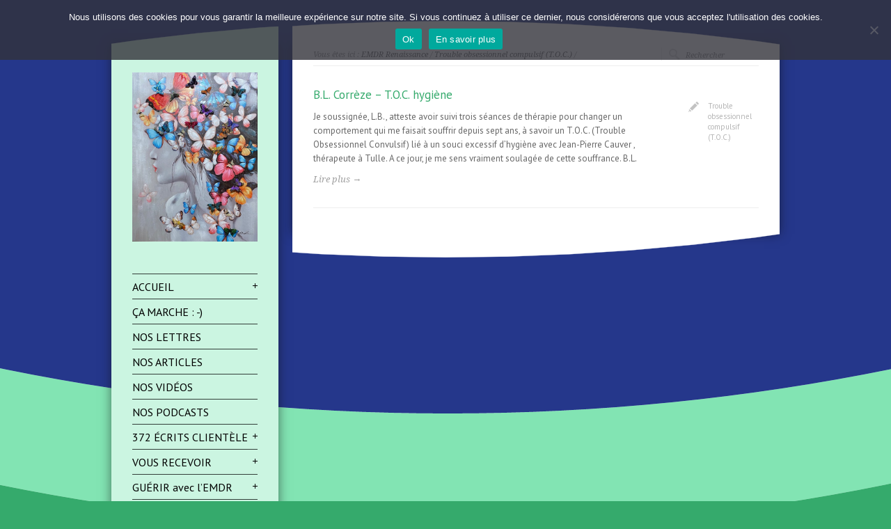

--- FILE ---
content_type: text/html; charset=UTF-8
request_url: https://www.emdr-renaissance.fr/category/trouble-obsessionnel-compulsif-t-o-c/
body_size: 18776
content:

<!DOCTYPE html PUBLIC "-//W3C//DTD XHTML 1.0 Strict//EN" "http://www.w3.org/TR/xhtml1/DTD/xhtml1-strict.dtd">
<html xmlns="http://www.w3.org/1999/xhtml" lang="fr-FR">  
<head>
<meta http-equiv="Content-Type" content="text/html; charset=UTF-8" />

<meta name="viewport" content="width=device-width, initial-scale=1, maximum-scale=1" />
 
<link rel="icon" type="image/png" href="Jean-Pierre CAUVER, Thérapeute EMDR et Formateur"><link rel="apple-touch-icon" sizes="57x57" href="/apple-touch-icon-57x57.png">
<link rel="apple-touch-icon" sizes="60x60" href="/apple-touch-icon-60x60.png">
<link rel="icon" type="image/png" href="/favicon-32x32.png" sizes="32x32">
<link rel="icon" type="image/png" href="/favicon-16x16.png" sizes="16x16">
<link rel="manifest" href="/manifest.json">
<meta name="msapplication-TileColor" content="#00a300">
<meta name="theme-color" content="#ffffff">

<title>Trouble obsessionnel compulsif (T.O.C.) Archives - EMDR Renaissance</title>
<link rel="alternate" type="application/rss+xml" title="EMDR Renaissance RSS Feed" href="https://www.emdr-renaissance.fr/feed/" />
<link rel="alternate" type="application/atom+xml" title="EMDR Renaissance Atom Feed" href="https://www.emdr-renaissance.fr/feed/atom/" />
<link rel="pingback" href="https://www.emdr-renaissance.fr/xmlrpc.php" /> 

		  
<meta name='robots' content='index, follow, max-image-preview:large, max-snippet:-1, max-video-preview:-1' />

	<!-- This site is optimized with the Yoast SEO plugin v26.7 - https://yoast.com/wordpress/plugins/seo/ -->
	<link rel="canonical" href="https://www.emdr-renaissance.fr/category/trouble-obsessionnel-compulsif-t-o-c/" />
	<meta property="og:locale" content="fr_FR" />
	<meta property="og:type" content="article" />
	<meta property="og:title" content="Trouble obsessionnel compulsif (T.O.C.) Archives - EMDR Renaissance" />
	<meta property="og:url" content="https://www.emdr-renaissance.fr/category/trouble-obsessionnel-compulsif-t-o-c/" />
	<meta property="og:site_name" content="EMDR Renaissance" />
	<meta name="twitter:card" content="summary_large_image" />
	<script type="application/ld+json" class="yoast-schema-graph">{"@context":"https://schema.org","@graph":[{"@type":"CollectionPage","@id":"https://www.emdr-renaissance.fr/category/trouble-obsessionnel-compulsif-t-o-c/","url":"https://www.emdr-renaissance.fr/category/trouble-obsessionnel-compulsif-t-o-c/","name":"Trouble obsessionnel compulsif (T.O.C.) Archives - EMDR Renaissance","isPartOf":{"@id":"https://www.emdr-renaissance.fr/#website"},"breadcrumb":{"@id":"https://www.emdr-renaissance.fr/category/trouble-obsessionnel-compulsif-t-o-c/#breadcrumb"},"inLanguage":"fr-FR"},{"@type":"BreadcrumbList","@id":"https://www.emdr-renaissance.fr/category/trouble-obsessionnel-compulsif-t-o-c/#breadcrumb","itemListElement":[{"@type":"ListItem","position":1,"name":"Accueil","item":"https://www.emdr-renaissance.fr/"},{"@type":"ListItem","position":2,"name":"Trouble obsessionnel compulsif (T.O.C.)"}]},{"@type":"WebSite","@id":"https://www.emdr-renaissance.fr/#website","url":"https://www.emdr-renaissance.fr/","name":"EMDR Renaissance","description":"Jean-Pierre, thérapeute EMDR","potentialAction":[{"@type":"SearchAction","target":{"@type":"EntryPoint","urlTemplate":"https://www.emdr-renaissance.fr/?s={search_term_string}"},"query-input":{"@type":"PropertyValueSpecification","valueRequired":true,"valueName":"search_term_string"}}],"inLanguage":"fr-FR"}]}</script>
	<!-- / Yoast SEO plugin. -->


<link rel='dns-prefetch' href='//www.emdr-renaissance.fr' />
<link rel="alternate" type="application/rss+xml" title="EMDR Renaissance &raquo; Flux" href="https://www.emdr-renaissance.fr/feed/" />
<link rel="alternate" type="application/rss+xml" title="EMDR Renaissance &raquo; Flux des commentaires" href="https://www.emdr-renaissance.fr/comments/feed/" />
<link rel="alternate" type="application/rss+xml" title="EMDR Renaissance &raquo; Flux de la catégorie Trouble obsessionnel compulsif (T.O.C.)" href="https://www.emdr-renaissance.fr/category/trouble-obsessionnel-compulsif-t-o-c/feed/" />
<style id='wp-img-auto-sizes-contain-inline-css' type='text/css'>
img:is([sizes=auto i],[sizes^="auto," i]){contain-intrinsic-size:3000px 1500px}
/*# sourceURL=wp-img-auto-sizes-contain-inline-css */
</style>
<link rel='stylesheet' id='theme-reset-css' href='https://www.emdr-renaissance.fr/wp-content/themes/rttheme15/css/reset.css?ver=6.9' type='text/css' media='all' />
<link rel='stylesheet' id='theme-style-all-css' href='https://www.emdr-renaissance.fr/wp-content/themes/rttheme15/css/style.css?ver=6.9' type='text/css' media='all' />
<link rel='stylesheet' id='prettyPhoto-css' href='https://www.emdr-renaissance.fr/wp-content/themes/rttheme15/css/prettyPhoto.css?ver=6.9' type='text/css' media='screen' />
<link rel='stylesheet' id='jquery-popeye-style-css' href='https://www.emdr-renaissance.fr/wp-content/themes/rttheme15/css/jquery.popeye.style.css?ver=6.9' type='text/css' media='all' />
<link rel='stylesheet' id='jquery-popeye-css' href='https://www.emdr-renaissance.fr/wp-content/themes/rttheme15/css/jquery.popeye.css?ver=6.9' type='text/css' media='all' />
<link rel='stylesheet' id='jquery-colortip-css' href='https://www.emdr-renaissance.fr/wp-content/themes/rttheme15/css/colortip-1.0-jquery.css?ver=6.9' type='text/css' media='all' />
<link rel='stylesheet' id='jquery-flex-slider-css' href='https://www.emdr-renaissance.fr/wp-content/themes/rttheme15/css/flexslider.css?ver=6.9' type='text/css' media='all' />
<link rel='stylesheet' id='theme-responsive-layout-css' href='https://www.emdr-renaissance.fr/wp-content/themes/rttheme15/css/responsive.css?ver=6.9' type='text/css' media='all' />
<link rel='stylesheet' id='theme-style-css' href='https://www.emdr-renaissance.fr/wp-content/themes/bsi-rttheme15-child/style.css?ver=6.9' type='text/css' media='all' />
<style id='wp-emoji-styles-inline-css' type='text/css'>

	img.wp-smiley, img.emoji {
		display: inline !important;
		border: none !important;
		box-shadow: none !important;
		height: 1em !important;
		width: 1em !important;
		margin: 0 0.07em !important;
		vertical-align: -0.1em !important;
		background: none !important;
		padding: 0 !important;
	}
/*# sourceURL=wp-emoji-styles-inline-css */
</style>
<style id='wp-block-library-inline-css' type='text/css'>
:root{--wp-block-synced-color:#7a00df;--wp-block-synced-color--rgb:122,0,223;--wp-bound-block-color:var(--wp-block-synced-color);--wp-editor-canvas-background:#ddd;--wp-admin-theme-color:#007cba;--wp-admin-theme-color--rgb:0,124,186;--wp-admin-theme-color-darker-10:#006ba1;--wp-admin-theme-color-darker-10--rgb:0,107,160.5;--wp-admin-theme-color-darker-20:#005a87;--wp-admin-theme-color-darker-20--rgb:0,90,135;--wp-admin-border-width-focus:2px}@media (min-resolution:192dpi){:root{--wp-admin-border-width-focus:1.5px}}.wp-element-button{cursor:pointer}:root .has-very-light-gray-background-color{background-color:#eee}:root .has-very-dark-gray-background-color{background-color:#313131}:root .has-very-light-gray-color{color:#eee}:root .has-very-dark-gray-color{color:#313131}:root .has-vivid-green-cyan-to-vivid-cyan-blue-gradient-background{background:linear-gradient(135deg,#00d084,#0693e3)}:root .has-purple-crush-gradient-background{background:linear-gradient(135deg,#34e2e4,#4721fb 50%,#ab1dfe)}:root .has-hazy-dawn-gradient-background{background:linear-gradient(135deg,#faaca8,#dad0ec)}:root .has-subdued-olive-gradient-background{background:linear-gradient(135deg,#fafae1,#67a671)}:root .has-atomic-cream-gradient-background{background:linear-gradient(135deg,#fdd79a,#004a59)}:root .has-nightshade-gradient-background{background:linear-gradient(135deg,#330968,#31cdcf)}:root .has-midnight-gradient-background{background:linear-gradient(135deg,#020381,#2874fc)}:root{--wp--preset--font-size--normal:16px;--wp--preset--font-size--huge:42px}.has-regular-font-size{font-size:1em}.has-larger-font-size{font-size:2.625em}.has-normal-font-size{font-size:var(--wp--preset--font-size--normal)}.has-huge-font-size{font-size:var(--wp--preset--font-size--huge)}.has-text-align-center{text-align:center}.has-text-align-left{text-align:left}.has-text-align-right{text-align:right}.has-fit-text{white-space:nowrap!important}#end-resizable-editor-section{display:none}.aligncenter{clear:both}.items-justified-left{justify-content:flex-start}.items-justified-center{justify-content:center}.items-justified-right{justify-content:flex-end}.items-justified-space-between{justify-content:space-between}.screen-reader-text{border:0;clip-path:inset(50%);height:1px;margin:-1px;overflow:hidden;padding:0;position:absolute;width:1px;word-wrap:normal!important}.screen-reader-text:focus{background-color:#ddd;clip-path:none;color:#444;display:block;font-size:1em;height:auto;left:5px;line-height:normal;padding:15px 23px 14px;text-decoration:none;top:5px;width:auto;z-index:100000}html :where(.has-border-color){border-style:solid}html :where([style*=border-top-color]){border-top-style:solid}html :where([style*=border-right-color]){border-right-style:solid}html :where([style*=border-bottom-color]){border-bottom-style:solid}html :where([style*=border-left-color]){border-left-style:solid}html :where([style*=border-width]){border-style:solid}html :where([style*=border-top-width]){border-top-style:solid}html :where([style*=border-right-width]){border-right-style:solid}html :where([style*=border-bottom-width]){border-bottom-style:solid}html :where([style*=border-left-width]){border-left-style:solid}html :where(img[class*=wp-image-]){height:auto;max-width:100%}:where(figure){margin:0 0 1em}html :where(.is-position-sticky){--wp-admin--admin-bar--position-offset:var(--wp-admin--admin-bar--height,0px)}@media screen and (max-width:600px){html :where(.is-position-sticky){--wp-admin--admin-bar--position-offset:0px}}

/*# sourceURL=wp-block-library-inline-css */
</style><style id='global-styles-inline-css' type='text/css'>
:root{--wp--preset--aspect-ratio--square: 1;--wp--preset--aspect-ratio--4-3: 4/3;--wp--preset--aspect-ratio--3-4: 3/4;--wp--preset--aspect-ratio--3-2: 3/2;--wp--preset--aspect-ratio--2-3: 2/3;--wp--preset--aspect-ratio--16-9: 16/9;--wp--preset--aspect-ratio--9-16: 9/16;--wp--preset--color--black: #000000;--wp--preset--color--cyan-bluish-gray: #abb8c3;--wp--preset--color--white: #ffffff;--wp--preset--color--pale-pink: #f78da7;--wp--preset--color--vivid-red: #cf2e2e;--wp--preset--color--luminous-vivid-orange: #ff6900;--wp--preset--color--luminous-vivid-amber: #fcb900;--wp--preset--color--light-green-cyan: #7bdcb5;--wp--preset--color--vivid-green-cyan: #00d084;--wp--preset--color--pale-cyan-blue: #8ed1fc;--wp--preset--color--vivid-cyan-blue: #0693e3;--wp--preset--color--vivid-purple: #9b51e0;--wp--preset--gradient--vivid-cyan-blue-to-vivid-purple: linear-gradient(135deg,rgb(6,147,227) 0%,rgb(155,81,224) 100%);--wp--preset--gradient--light-green-cyan-to-vivid-green-cyan: linear-gradient(135deg,rgb(122,220,180) 0%,rgb(0,208,130) 100%);--wp--preset--gradient--luminous-vivid-amber-to-luminous-vivid-orange: linear-gradient(135deg,rgb(252,185,0) 0%,rgb(255,105,0) 100%);--wp--preset--gradient--luminous-vivid-orange-to-vivid-red: linear-gradient(135deg,rgb(255,105,0) 0%,rgb(207,46,46) 100%);--wp--preset--gradient--very-light-gray-to-cyan-bluish-gray: linear-gradient(135deg,rgb(238,238,238) 0%,rgb(169,184,195) 100%);--wp--preset--gradient--cool-to-warm-spectrum: linear-gradient(135deg,rgb(74,234,220) 0%,rgb(151,120,209) 20%,rgb(207,42,186) 40%,rgb(238,44,130) 60%,rgb(251,105,98) 80%,rgb(254,248,76) 100%);--wp--preset--gradient--blush-light-purple: linear-gradient(135deg,rgb(255,206,236) 0%,rgb(152,150,240) 100%);--wp--preset--gradient--blush-bordeaux: linear-gradient(135deg,rgb(254,205,165) 0%,rgb(254,45,45) 50%,rgb(107,0,62) 100%);--wp--preset--gradient--luminous-dusk: linear-gradient(135deg,rgb(255,203,112) 0%,rgb(199,81,192) 50%,rgb(65,88,208) 100%);--wp--preset--gradient--pale-ocean: linear-gradient(135deg,rgb(255,245,203) 0%,rgb(182,227,212) 50%,rgb(51,167,181) 100%);--wp--preset--gradient--electric-grass: linear-gradient(135deg,rgb(202,248,128) 0%,rgb(113,206,126) 100%);--wp--preset--gradient--midnight: linear-gradient(135deg,rgb(2,3,129) 0%,rgb(40,116,252) 100%);--wp--preset--font-size--small: 13px;--wp--preset--font-size--medium: 20px;--wp--preset--font-size--large: 36px;--wp--preset--font-size--x-large: 42px;--wp--preset--spacing--20: 0.44rem;--wp--preset--spacing--30: 0.67rem;--wp--preset--spacing--40: 1rem;--wp--preset--spacing--50: 1.5rem;--wp--preset--spacing--60: 2.25rem;--wp--preset--spacing--70: 3.38rem;--wp--preset--spacing--80: 5.06rem;--wp--preset--shadow--natural: 6px 6px 9px rgba(0, 0, 0, 0.2);--wp--preset--shadow--deep: 12px 12px 50px rgba(0, 0, 0, 0.4);--wp--preset--shadow--sharp: 6px 6px 0px rgba(0, 0, 0, 0.2);--wp--preset--shadow--outlined: 6px 6px 0px -3px rgb(255, 255, 255), 6px 6px rgb(0, 0, 0);--wp--preset--shadow--crisp: 6px 6px 0px rgb(0, 0, 0);}:where(.is-layout-flex){gap: 0.5em;}:where(.is-layout-grid){gap: 0.5em;}body .is-layout-flex{display: flex;}.is-layout-flex{flex-wrap: wrap;align-items: center;}.is-layout-flex > :is(*, div){margin: 0;}body .is-layout-grid{display: grid;}.is-layout-grid > :is(*, div){margin: 0;}:where(.wp-block-columns.is-layout-flex){gap: 2em;}:where(.wp-block-columns.is-layout-grid){gap: 2em;}:where(.wp-block-post-template.is-layout-flex){gap: 1.25em;}:where(.wp-block-post-template.is-layout-grid){gap: 1.25em;}.has-black-color{color: var(--wp--preset--color--black) !important;}.has-cyan-bluish-gray-color{color: var(--wp--preset--color--cyan-bluish-gray) !important;}.has-white-color{color: var(--wp--preset--color--white) !important;}.has-pale-pink-color{color: var(--wp--preset--color--pale-pink) !important;}.has-vivid-red-color{color: var(--wp--preset--color--vivid-red) !important;}.has-luminous-vivid-orange-color{color: var(--wp--preset--color--luminous-vivid-orange) !important;}.has-luminous-vivid-amber-color{color: var(--wp--preset--color--luminous-vivid-amber) !important;}.has-light-green-cyan-color{color: var(--wp--preset--color--light-green-cyan) !important;}.has-vivid-green-cyan-color{color: var(--wp--preset--color--vivid-green-cyan) !important;}.has-pale-cyan-blue-color{color: var(--wp--preset--color--pale-cyan-blue) !important;}.has-vivid-cyan-blue-color{color: var(--wp--preset--color--vivid-cyan-blue) !important;}.has-vivid-purple-color{color: var(--wp--preset--color--vivid-purple) !important;}.has-black-background-color{background-color: var(--wp--preset--color--black) !important;}.has-cyan-bluish-gray-background-color{background-color: var(--wp--preset--color--cyan-bluish-gray) !important;}.has-white-background-color{background-color: var(--wp--preset--color--white) !important;}.has-pale-pink-background-color{background-color: var(--wp--preset--color--pale-pink) !important;}.has-vivid-red-background-color{background-color: var(--wp--preset--color--vivid-red) !important;}.has-luminous-vivid-orange-background-color{background-color: var(--wp--preset--color--luminous-vivid-orange) !important;}.has-luminous-vivid-amber-background-color{background-color: var(--wp--preset--color--luminous-vivid-amber) !important;}.has-light-green-cyan-background-color{background-color: var(--wp--preset--color--light-green-cyan) !important;}.has-vivid-green-cyan-background-color{background-color: var(--wp--preset--color--vivid-green-cyan) !important;}.has-pale-cyan-blue-background-color{background-color: var(--wp--preset--color--pale-cyan-blue) !important;}.has-vivid-cyan-blue-background-color{background-color: var(--wp--preset--color--vivid-cyan-blue) !important;}.has-vivid-purple-background-color{background-color: var(--wp--preset--color--vivid-purple) !important;}.has-black-border-color{border-color: var(--wp--preset--color--black) !important;}.has-cyan-bluish-gray-border-color{border-color: var(--wp--preset--color--cyan-bluish-gray) !important;}.has-white-border-color{border-color: var(--wp--preset--color--white) !important;}.has-pale-pink-border-color{border-color: var(--wp--preset--color--pale-pink) !important;}.has-vivid-red-border-color{border-color: var(--wp--preset--color--vivid-red) !important;}.has-luminous-vivid-orange-border-color{border-color: var(--wp--preset--color--luminous-vivid-orange) !important;}.has-luminous-vivid-amber-border-color{border-color: var(--wp--preset--color--luminous-vivid-amber) !important;}.has-light-green-cyan-border-color{border-color: var(--wp--preset--color--light-green-cyan) !important;}.has-vivid-green-cyan-border-color{border-color: var(--wp--preset--color--vivid-green-cyan) !important;}.has-pale-cyan-blue-border-color{border-color: var(--wp--preset--color--pale-cyan-blue) !important;}.has-vivid-cyan-blue-border-color{border-color: var(--wp--preset--color--vivid-cyan-blue) !important;}.has-vivid-purple-border-color{border-color: var(--wp--preset--color--vivid-purple) !important;}.has-vivid-cyan-blue-to-vivid-purple-gradient-background{background: var(--wp--preset--gradient--vivid-cyan-blue-to-vivid-purple) !important;}.has-light-green-cyan-to-vivid-green-cyan-gradient-background{background: var(--wp--preset--gradient--light-green-cyan-to-vivid-green-cyan) !important;}.has-luminous-vivid-amber-to-luminous-vivid-orange-gradient-background{background: var(--wp--preset--gradient--luminous-vivid-amber-to-luminous-vivid-orange) !important;}.has-luminous-vivid-orange-to-vivid-red-gradient-background{background: var(--wp--preset--gradient--luminous-vivid-orange-to-vivid-red) !important;}.has-very-light-gray-to-cyan-bluish-gray-gradient-background{background: var(--wp--preset--gradient--very-light-gray-to-cyan-bluish-gray) !important;}.has-cool-to-warm-spectrum-gradient-background{background: var(--wp--preset--gradient--cool-to-warm-spectrum) !important;}.has-blush-light-purple-gradient-background{background: var(--wp--preset--gradient--blush-light-purple) !important;}.has-blush-bordeaux-gradient-background{background: var(--wp--preset--gradient--blush-bordeaux) !important;}.has-luminous-dusk-gradient-background{background: var(--wp--preset--gradient--luminous-dusk) !important;}.has-pale-ocean-gradient-background{background: var(--wp--preset--gradient--pale-ocean) !important;}.has-electric-grass-gradient-background{background: var(--wp--preset--gradient--electric-grass) !important;}.has-midnight-gradient-background{background: var(--wp--preset--gradient--midnight) !important;}.has-small-font-size{font-size: var(--wp--preset--font-size--small) !important;}.has-medium-font-size{font-size: var(--wp--preset--font-size--medium) !important;}.has-large-font-size{font-size: var(--wp--preset--font-size--large) !important;}.has-x-large-font-size{font-size: var(--wp--preset--font-size--x-large) !important;}
/*# sourceURL=global-styles-inline-css */
</style>

<style id='classic-theme-styles-inline-css' type='text/css'>
/*! This file is auto-generated */
.wp-block-button__link{color:#fff;background-color:#32373c;border-radius:9999px;box-shadow:none;text-decoration:none;padding:calc(.667em + 2px) calc(1.333em + 2px);font-size:1.125em}.wp-block-file__button{background:#32373c;color:#fff;text-decoration:none}
/*# sourceURL=/wp-includes/css/classic-themes.min.css */
</style>
<link rel='stylesheet' id='contact-form-7-css' href='https://www.emdr-renaissance.fr/wp-content/plugins/contact-form-7/includes/css/styles.css?ver=6.1.4' type='text/css' media='all' />
<link rel='stylesheet' id='cookie-notice-front-css' href='https://www.emdr-renaissance.fr/wp-content/plugins/cookie-notice/css/front.min.css?ver=2.5.11' type='text/css' media='all' />
<link rel='stylesheet' id='grw-public-main-css-css' href='https://www.emdr-renaissance.fr/wp-content/plugins/widget-google-reviews/assets/css/public-main.css?ver=6.9.1' type='text/css' media='all' />
<link rel='stylesheet' id='ubermenu-css' href='https://www.emdr-renaissance.fr/wp-content/plugins/ubermenu/pro/assets/css/ubermenu.min.css?ver=3.8.1' type='text/css' media='all' />
<link rel='stylesheet' id='ubermenu-black-white-2-css' href='https://www.emdr-renaissance.fr/wp-content/plugins/ubermenu/assets/css/skins/blackwhite2.css?ver=6.9' type='text/css' media='all' />
<link rel='stylesheet' id='ubermenu-font-awesome-all-css' href='https://www.emdr-renaissance.fr/wp-content/plugins/ubermenu/assets/fontawesome/css/all.min.css?ver=6.9' type='text/css' media='all' />
<script type="text/javascript" src="https://www.emdr-renaissance.fr/wp-includes/js/jquery/jquery.min.js?ver=3.7.1" id="jquery-core-js"></script>
<script type="text/javascript" src="https://www.emdr-renaissance.fr/wp-includes/js/jquery/jquery-migrate.min.js?ver=3.4.1" id="jquery-migrate-js"></script>
<script type="text/javascript" src="https://www.emdr-renaissance.fr/wp-content/themes/rttheme15/js/jquery.easing.1.3.js?ver=6.9" id="jquery-easing-js"></script>
<script type="text/javascript" src="https://www.emdr-renaissance.fr/wp-content/themes/rttheme15/js/jquery.tools.min.js?ver=6.9" id="jquery-tools-js"></script>
<script type="text/javascript" src="https://www.emdr-renaissance.fr/wp-content/themes/rttheme15/js/jquery.prettyPhoto.js?ver=6.9" id="jquery-prettyphoto-js"></script>
<script type="text/javascript" src="https://www.emdr-renaissance.fr/wp-content/themes/rttheme15/js/menu_min.js?ver=6.9" id="jquery-menu-exp-js"></script>
<script type="text/javascript" src="https://www.emdr-renaissance.fr/wp-content/themes/rttheme15/js/colortip-1.0-jquery.js?ver=6.9" id="jquery-colortip-js"></script>
<script type="text/javascript" src="https://www.emdr-renaissance.fr/wp-content/themes/rttheme15/js/jquery.popeye-2.1.min.js?ver=6.9" id="jquery-popeye-js"></script>
<script type="text/javascript" src="https://www.emdr-renaissance.fr/wp-content/themes/rttheme15/js/jquery.flexslider-min.js?ver=6.9" id="jquery-flexslider-js"></script>
<script type="text/javascript" id="cookie-notice-front-js-before">
/* <![CDATA[ */
var cnArgs = {"ajaxUrl":"https:\/\/www.emdr-renaissance.fr\/wp-admin\/admin-ajax.php","nonce":"7e77420e43","hideEffect":"fade","position":"top","onScroll":false,"onScrollOffset":100,"onClick":false,"cookieName":"cookie_notice_accepted","cookieTime":2592000,"cookieTimeRejected":2592000,"globalCookie":false,"redirection":false,"cache":false,"revokeCookies":false,"revokeCookiesOpt":"automatic"};

//# sourceURL=cookie-notice-front-js-before
/* ]]> */
</script>
<script type="text/javascript" src="https://www.emdr-renaissance.fr/wp-content/plugins/cookie-notice/js/front.min.js?ver=2.5.11" id="cookie-notice-front-js"></script>
<script type="text/javascript" defer="defer" src="https://www.emdr-renaissance.fr/wp-content/plugins/widget-google-reviews/assets/js/public-main.js?ver=6.9.1" id="grw-public-main-js-js"></script>
<script></script><link rel="https://api.w.org/" href="https://www.emdr-renaissance.fr/wp-json/" /><link rel="alternate" title="JSON" type="application/json" href="https://www.emdr-renaissance.fr/wp-json/wp/v2/categories/38" /><link rel="EditURI" type="application/rsd+xml" title="RSD" href="https://www.emdr-renaissance.fr/xmlrpc.php?rsd" />
<meta name="generator" content="WordPress 6.9" />
<style id="ubermenu-custom-generated-css">
/** Font Awesome 4 Compatibility **/
.fa{font-style:normal;font-variant:normal;font-weight:normal;font-family:FontAwesome;}

/* Status: Loaded from Transient */

</style>
<link href="https://fonts.googleapis.com/css?family=PT+Sans" rel="stylesheet" type="text/css" />

<link href="https://fonts.googleapis.com/css?family=Droid+Serif:400,400italic&amp;v2" rel="stylesheet" type="text/css" />
<style type="text/css">	.sidebar_content,.content{font-family:PT Sans, arial, serif !important;}</style>
<style type="text/css">	h1,h2,h3,h4,h5,h6,.desc .title,.nivo-title, .nivo-text, #slider .desc {font-family:PT Sans, arial, serif;}</style>
<style type="text/css">	#navigation > ul > li > a {font-family:PT Sans, arial, serif;}</style>

		<script type="text/javascript">
		 /* <![CDATA[ */ 
		 	var rttheme_template_dir = "https://www.emdr-renaissance.fr/wp-content/themes/rttheme15";
		 	var rttheme_slider_timeout = 8*1000;
		 	var rttheme_slider_effect = "fade" ;
		 	var rttheme_slider_buttons = "on" ;  
		 	var rttheme_flex_slider_effect = "slide" ; 	 
		 	var rttheme_nivo_slider_effect = "random" ; 	 
		/* ]]> */	
		</script>
		<style type="text/css">#wrapper{ background-position:center 0px!important; }	body {font-size:13px;line-height:160%;}	#navigation > ul > li > a {font-size:16px;}#navigation, #navigation a,#navigation ul ul li.current-menu-item a{color:#000000;}#navigation ul li.current_page_item a, #navigation ul li.current-menu-ancestor a, #navigation ul ul li a {color:#35AA6C !important;}#navigation a:hover, #navigation ul li.current_page_item a:hover {color:#35AA6C !important;}#slider, #slider_area, .slide{ height:300px !important; }h1{ font-size:20px;line-height:140%; }h2{ font-size:17px;line-height:140%; }h3{ font-size:16px;line-height:140%; }h4{ font-size:15px;line-height:140%; }h6{ font-size:12px;line-height:140%; }.title h4{font-size:px;line-height:140%;}body #container h1,body #container h2,body #container h3,body #container h4,body #container h5,body #container h6, body #container h1 a, body #container h2 a, body #container h3 a, body #container h4 a, body #container h5 a, body #container h6 a{color:#35AA6C !important;}body #container .content h1 a:hover,body #container .content h2 a:hover,body #container .content h3 a:hover,body #container .content h4 a:hover,body #container .content h5 a:hover,body #container .content h6 a:hover{ background:#35AA6C;color:#fff !important;}body #container  #slider .desc span.text a  { color:#35AA6C !important;}body #container #slider .desc span.text a:hover, body #container  #slider .desc span.title a:hover{ color:#fff !important; background-color:#35AA6C  !important;}body #container #numbers a.activeSlide {background: #35AA6C !important;}body #container .coda-nav ul li a.current {background: #35AA6C !important;}body #container ::selection {background: #35AA6C;}body #container ::-moz-selection {background: #35AA6C;}body #container #footer  a:hover, body #container  .blog .date {color:#35AA6C  !important;}body #container  .widget .recent_posts .date{color:#35AA6C !important;border:1px solid #35AA6C  !important;}body #container .sidebar_content .widget .recent_posts .date{background-color:#35AA6C; border:0 !important; color:#fff !important;}body #container  .sidebar_content h1,body #container  h2,body #container  .sidebar_content h3,body #container  .sidebar_content h4,body #container  .sidebar_content h5,body #container  .sidebar_content h6{ color:#35AA6C;}body #container  .sidebar_content h1 a, body #container  .sidebar_content h2 a, body #container  .sidebar_content h3 a, body #container  .sidebar_content h4 a, body #container  .sidebar_content h5 a, body #container  .sidebar_content h6 a{ color:#35AA6C !important;}body #container  .sidebar_content h1 a:hover,body #container  .sidebar_content h2 a:hover,body #container  .sidebar_content h3 a:hover,body #container  .sidebar_content h4 a:hover,body #container  .sidebar_content h5 a:hover,body #container  .sidebar_content h6 a:hover{ background:#35AA6C;color:#fff !important;}body #container  .content a:hover{ color:#35AA6C !important;}body #container  .widget ul a:hover{color:#35AA6C !important;}body #container  a.more_arrow{ color:#35AA6C !important;}body #container  a.read_more:hover{ color:#35AA6C !important;}body #container  .widget ul a:hover{ color:#35AA6C !important;}body #container .ppy-nav a:hover {background-color:#35AA6C;color:#fff !important;}body #container .ppy-caption a {color:#35AA6C;}body #container .ppy-text h5 a:hover {color:#fff !important;}body #container .theme-default .nivo-caption .nivo-text a {color:#35AA6C; background:transparent;}body #container .theme-default .nivo-directionNav a, body #container .nivo-controlNav a { background-color:#35AA6C;color:#fff;}body #container .theme-default .nivo-caption a:hover{ background-color:#35AA6C;color:#fff !important;}body #container .theme-default .nivo-directionNav a:hover{ background-color:#35AA6C;color:#fff !important;opacity:0.5}body #container .theme-default .nivo-caption .nivo-title a:hover{background-color:#35AA6C;color:#fff !important;}body #container .flex-control-paging li a.flex-active, body #container .flex-control-paging li a:hover{background-color:#35AA6C;}body #container h1,body #container h2,body #container h3,body #container h4,body #container h5,body #container h6, body #container h1 a, body #container h2 a, body #container h3 a, body #container h4 a, body #container h5 a, body #container h6 a{color:#35AA6C !important;}body #container .content h1 a:hover,body #container .content h2 a:hover,body #container .content h3 a:hover,body #container .content h4 a:hover,body #container .content h5 a:hover,body #container .content h6 a:hover{ background:#35AA6C;color:#fff !important;}.grecaptcha-badge {
  display: none !important;
}

body {
padding-left: 0 !important;
}

body #container #footer a:hover {
    color: #FFFFFF !important;
}

.sidebar_content {
    background: #CBF5E1;
}

#navigation {
    text-transform: uppercase;
}

.sidebar_content {
    box-shadow: 0 0 15px 0px rgba(17,17,17,0.53);
}

.sidebar_top
{
    position: relative;
}

#content .content {
    box-shadow: 0 0 15px 0px rgba(17,17,17,0.53);
}

#content .content_top
{
    position: relative;
}

#mobile_logo img {
  max-width: 100%;
}
.gallery img {
  max-width: 100%;
  height: auto;
}


#navigation a.inactive {
   background: url("/wp-content/themes/bsi-rttheme15-child/images/plusminus.png") no-repeat scroll right 3px rgba(0, 0, 0, 0);
}

#navigation a.active {
    background: url("/wp-content/themes/bsi-rttheme15-child/images/plusminus.png") no-repeat scroll right -32px rgba(0, 0, 0, 0);
}
#navigation > ul {
    background: url("/wp-content/themes/bsi-rttheme15-child/images/transparent-pixel.png") repeat-x scroll center top rgba(0, 0, 0, 0);
}
#navigation > ul > li {
    background: url("/wp-content/themes/bsi-rttheme15-child/images/transparent-pixel.png") repeat-x scroll center bottom rgba(0, 0, 0, 0);
}

body { background-color: #35AA6C !important; }

body #navigation {
    text-transform: initial;
}

#footer .copyright {color: #FFFFFF;}

#content iframe {
    width:100%;
}

#mobile_header {
    background: none repeat scroll 0 0 #82E4B3;
}

#mobile_logo {
    margin: 0 auto;
    padding: 20px 0;
    width: 241px;
}

.wpb_content_element .wpb_accordion_wrapper .wpb_accordion_header, .wpb_content_element.wpb_tabs .wpb_tour_tabs_wrapper .wpb_tab {
    background-color: #00349a;
}

h3.wpb_accordion_header
{
    padding:0;
}

.emdr_button_link {
    background-color: #24378B;
    border: 3px solid #35AA6C;
    border-radius: 50%;
    margin-bottom: 5px;
    padding: 10px;
    border-radius: 40% / 100%;
    font-size: 0.9em;
}
.emdr_button_link > p{
padding-bottom : 0px;
color:#FFFFFF;
}
.emdr_button_link > a{
color:#FFFFFF;
}

#footer a,
#footer a:hover {
    color: #FFFFFF  !important;
}

.temoignages .widget ul li {
    line-height: 30%;
    width: 33%;
    display: inline-block;
    height:20px;
}


.temoignages .widget ul {
    display: flex;
    flex-flow: column wrap;
    height: 600px;
}

.temoignages .widget ul li a {
  line-height: 13px;
}

.popover_glossaire,
.popover_glossaire2
 {
    color:#00cc66;
    cursor:pointer;
}

.widget.widget_text {
    font-size: 14px;
}

#home_flex_slider .slides > li.flex-active-slide > img[alt="Isabelle CAZAL"] + .desc {
    color:#000000;
    top: 50%;
    left:0;
    right:auto;
    bottom:0;
}

#home_flex_slider .slides > li.flex-active-slide > img[alt="Isabelle CAZAL"] + .desc {
    top:auto;
    bottom:10px;
}

#home_flex_slider .slides > li.flex-active-slide > img[alt="Isabelle CAZAL"] + .desc > .title {
    display: none;    
}

#home_flex_slider .slides > li.flex-active-slide > img[alt="Isabelle CAZAL"] + .desc > .text{
    background: none;
    color:#000000;
}

#home_flex_slider .slides > li.flex-active-slide > img[alt="EMDR… Guérir avec les yeux"] + .desc {
    top:auto;
    bottom:0;
    left:0;
    right:auto;
}

#home_flex_slider .slides > li.flex-active-slide > img[alt="EMDR… Guérir avec les yeux"] + .desc > .text {
    display:none;
}

#home_flex_slider .slides > li.flex-active-slide > img[alt="EMDR… Guérir avec les yeux"] + .desc > .title {
    -webkit-transition-duration: 1s;
    -moz-transition-duration: 1s;
    -o-transition-duration: 1s;
    transition-duration: 2s, 1s;
    -webkit-transition-timing-function: linear;
    -moz-transition-timing-function: linear;
    -o-transition-timing-function: linear;
    transition-timing-function: linear, ease-in;
    transition-delay: 1s;
    opacity: 1;
}


#home_flex_slider .slides > li.flex-active-slide {
    background-image: url(/wp-content/uploads/2015/05/papier-peint-726-yed.jpg);
}

#home_flex_slider .slides > li.flex-active-slide > img[alt="Isabelle CAZAL"] {
    transform: translate(0px, 0px);
    transition-duration: 3s;
    transition-delay: 500ms;
}

#home_flex_slider .slides > li > img[alt="Isabelle CAZAL"] {
    transform: translate(-100%, -150%);
    transition-duration: 0s;
    transition-delay: 500ms;
}


.side_phone {
    background: url("/wp-content/themes/bsi-rttheme15-child/images/phone.png") no-repeat scroll left 3px rgba(0, 0, 0, 0);
    padding-left: 25px !important;
}

.side_phone2 {
    background: url("/wp-content/themes/bsi-rttheme15-child/images/port.png") no-repeat scroll left 3px rgba(0, 0, 0, 0);
    padding-left: 25px !important;
}

.side_home{
    background: url("/wp-content/themes/bsi-rttheme15-child/images/home.png") no-repeat scroll left 3px rgba(0, 0, 0, 0);
    padding-left: 25px !important;
}

.side_mail{
    background: url("/wp-content/themes/bsi-rttheme15-child/images/mail.png") no-repeat scroll left 3px rgba(0, 0, 0, 0);
    padding-left: 25px !important;
}

.fa-2 {
    font-size:30px;
    color: #35AA6C;
}


.wp-gr .wp-google-left {
display:none !important;
}

@media only screen and (max-width: 960px)
{
    #content .content_top {
        display:none;
    }
    .flexslider.home_main {
        top: 10px;
    }
    .emdr_button_link {
        border-radius: 15% / 100%;
    }
}

@media only screen and (max-width: 767px)
{
.temoignages .widget ul li {
        line-height: 30%;
        width: 49%;
        display: inline-block;
    }
.temoignages .widget ul {
    height: 800px;
}
}

@media only screen and (max-width: 480px)
{
.temoignages .widget ul li {
        line-height: 30%;
        width: 100%;
        display: inline-block;
    }
.temoignages .widget ul {
    height: auto;
}
}

</style><meta name="generator" content="Powered by WPBakery Page Builder - drag and drop page builder for WordPress."/>
<noscript><style> .wpb_animate_when_almost_visible { opacity: 1; }</style></noscript> 
</head>
<body class="archive category category-trouble-obsessionnel-compulsif-t-o-c category-38 wp-theme-rttheme15 wp-child-theme-bsi-rttheme15-child cookies-not-set default-skin responsive wpb-js-composer js-comp-ver-8.7.2 vc_responsive">

<!-- background wrapper -->
<div id="container">

	
			<!-- background image -->
		<div class="background_pic_border">
		<div class="background_pic_holder">
			
			<img src="https://www.emdr-renaissance.fr/wp-content/uploads/2015/05/fond_EMDR4-300x150.jpg" width="100%" alt="" /></div>
		
							<div class="back-curv"></div>
					
		</div>
		
	<!-- wrapper -->
	<div id="wrapper">	

		<div id="mobile_header">
		<!-- logo -->
		<div id="mobile_logo">
							<a href="https://www.emdr-renaissance.fr" title="EMDR Renaissance"><img src="https://www.emdr-renaissance.fr/wp-content/uploads/2023/09/Toile-papillons-EMDR-Renaissance.jpg" alt="EMDR Renaissance" class="png" /></a>
					</div>
		<!-- /logo --> 

 		  
			<!-- Mobile Menu --> 
			<div id="MobileMainNavigation-Background" class="menu-rt-theme-main-navigation-menu-container"><select id="MobileMainNavigation" class="menu dropdown-menu"><option value="" class="blank">&#8212; Main Menu &#8212;</option><option class="menu-item menu-item-type-post_type menu-item-object-page menu-item-home menu-item-has-children menu-item-38 menu-item-depth-0" value="https://www.emdr-renaissance.fr/">ACCUEIL</option>	<option class="menu-item menu-item-type-post_type menu-item-object-page menu-item-has-children menu-item-37 menu-item-depth-1" value="https://www.emdr-renaissance.fr/cazal-cauver-therapeutes-emdr/">- QUI SOMMES-NOUS ?</option>		<option class="menu-item menu-item-type-post_type menu-item-object-page menu-item-61 menu-item-depth-2" value="https://www.emdr-renaissance.fr/cazal-cauver-therapeutes-emdr/etre-therapeute/">- - Être thérapeute…</option>
		<option class="menu-item menu-item-type-post_type menu-item-object-page menu-item-3377 menu-item-depth-2" value="https://www.emdr-renaissance.fr/cazal-cauver-therapeutes-emdr/isabelle-cazal/">- - Isabelle CAZAL</option>
		<option class="menu-item menu-item-type-post_type menu-item-object-page menu-item-60 menu-item-depth-2" value="https://www.emdr-renaissance.fr/cazal-cauver-therapeutes-emdr/jean-pierre-cauver/">- - Jean-Pierre CAUVER</option>


<option class="menu-item menu-item-type-post_type menu-item-object-page menu-item-3616 menu-item-depth-0" value="https://www.emdr-renaissance.fr/ca-marche/">ÇA MARCHE : -)</option>
<option class="menu-item menu-item-type-post_type menu-item-object-page menu-item-3585 menu-item-depth-0" value="https://www.emdr-renaissance.fr/nos-lettres/">NOS LETTRES</option>
<option class="menu-item menu-item-type-post_type menu-item-object-page menu-item-2095 menu-item-depth-0" value="https://www.emdr-renaissance.fr/nos-articles/">NOS ARTICLES</option>
<option class="menu-item menu-item-type-post_type menu-item-object-page menu-item-3677 menu-item-depth-0" value="https://www.emdr-renaissance.fr/nos-videos/">NOS VIDÉOS</option>
<option class="menu-item menu-item-type-post_type menu-item-object-page menu-item-3681 menu-item-depth-0" value="https://www.emdr-renaissance.fr/nos-podcasts/">NOS PODCASTS</option>
<option class="menu-item menu-item-type-post_type menu-item-object-page menu-item-has-children menu-item-2937 menu-item-depth-0" value="https://www.emdr-renaissance.fr/ecrits-clientele/">372 ÉCRITS CLIENTÈLE</option>	<option class="menu-item menu-item-type-post_type menu-item-object-page menu-item-624 menu-item-depth-1" value="https://www.emdr-renaissance.fr/temoignages-emdr/">- 149 Témoignages écrits à la main</option>
	<option class="menu-item menu-item-type-post_type menu-item-object-page menu-item-3741 menu-item-depth-1" value="https://www.emdr-renaissance.fr/1-temoignage-audio/">- 1 Témoignage Audio</option>
	<option class="menu-item menu-item-type-post_type menu-item-object-page menu-item-3642 menu-item-depth-1" value="https://www.emdr-renaissance.fr/temoignages-videos/">- 1 Témoignage vidéo</option>
	<option class="menu-item menu-item-type-post_type menu-item-object-page menu-item-2942 menu-item-depth-1" value="https://www.emdr-renaissance.fr/sms-recus/">- 30 SMS</option>
	<option class="menu-item menu-item-type-custom menu-item-object-custom menu-item-3113 menu-item-depth-1" value="https://www.google.com/search?client=firefox-b-d&tbs=lf:1,lf_ui:2&tbm=lcl&q=emdr+limoges&rflfq=1&num=10&ved=2ahUKEwj27JPIwdn0AhUoy4UKHWlbC8YQtgN6BAgLEAQ#lrd=0x47fecb591c202473:0xa03a5307b6741d71,1,,,&rlfi=hd:;si:11545631887308627313,l,CgxlbWRyIGxpbW9nZXNIkfTXg7yBgIAIWhIQABgBIgxlbWRyIGxpbW9nZXOSAQ9wc3ljaG90aGVyYXBpc3SaASRDaGREU1VoTk1HOW5TMFZKUTBGblNVTXdjbk10TFRsUlJSQUKqAQwQASoIIgRlbWRyKAQ;mv:%5B%5B45.8447393,1.2697783%5D,%5B45.817799799999996,1.1890119%5D%5D">- 180 Avis Google publiés</option>
	<option class="menu-item menu-item-type-post_type menu-item-object-page menu-item-3332 menu-item-depth-1" value="https://www.emdr-renaissance.fr/avis-google-non-publies/">- 11 Avis Google non publiés (algorithmes défaillants)</option>

<option class="menu-item menu-item-type-post_type menu-item-object-page menu-item-has-children menu-item-36 menu-item-depth-0" value="https://www.emdr-renaissance.fr/vous-recevoir/">VOUS RECEVOIR</option>	<option class="menu-item menu-item-type-post_type menu-item-object-page menu-item-59 menu-item-depth-1" value="https://www.emdr-renaissance.fr/vous-recevoir/nous-cultivons/">- Je Cultive…</option>
	<option class="menu-item menu-item-type-post_type menu-item-object-page menu-item-63 menu-item-depth-1" value="https://www.emdr-renaissance.fr/cazal-cauver-therapeutes-emdr/interview-salon-zen/">- Interview Salon Zen</option>
	<option class="menu-item menu-item-type-post_type menu-item-object-page menu-item-has-children menu-item-58 menu-item-depth-1" value="https://www.emdr-renaissance.fr/vous-recevoir/le-rituel-du-the/">- Le Rituel du thé</option>		<option class="menu-item menu-item-type-post_type menu-item-object-page menu-item-124 menu-item-depth-2" value="https://www.emdr-renaissance.fr/vous-recevoir/le-rituel-du-the/tout-commence-par-une-tasse-de-the/">- - Tout commence par une tasse de thé</option>
		<option class="menu-item menu-item-type-post_type menu-item-object-page menu-item-129 menu-item-depth-2" value="https://www.emdr-renaissance.fr/vous-recevoir/le-rituel-du-the/a-chaque-the-sa-theiere/">- - A chaque thé sa théière</option>

	<option class="menu-item menu-item-type-post_type menu-item-object-page menu-item-has-children menu-item-57 menu-item-depth-1" value="https://www.emdr-renaissance.fr/vous-recevoir/la-complicite-de-mozart/">- La Complicité de Mozart</option>		<option class="menu-item menu-item-type-post_type menu-item-object-page menu-item-178 menu-item-depth-2" value="https://www.emdr-renaissance.fr/vous-recevoir/la-complicite-de-mozart/mozart-en-consultation/">- - Mozart en consultation</option>


<option class="menu-item menu-item-type-post_type menu-item-object-page menu-item-has-children menu-item-35 menu-item-depth-0" value="https://www.emdr-renaissance.fr/guerir-avec-lemdr/">GUÉRIR avec l&rsquo;EMDR</option>	<option class="menu-item menu-item-type-post_type menu-item-object-page menu-item-has-children menu-item-2501 menu-item-depth-1" value="https://www.emdr-renaissance.fr/guerir-avec-lemdr/cote-lecture/">- Coté lecture</option>		<option class="menu-item menu-item-type-post_type menu-item-object-page menu-item-2493 menu-item-depth-2" value="https://www.emdr-renaissance.fr/emdr-cabinet-renaissance-presentation/">- - EMDR et Cabinet Renaissance – Présentation</option>
		<option class="menu-item menu-item-type-post_type menu-item-object-page menu-item-2160 menu-item-depth-2" value="https://www.emdr-renaissance.fr/guerir-avec-lemdr/causes-consequences/les-causes-et-les-consequences/">- - Les causes et les conséquences</option>
		<option class="menu-item menu-item-type-post_type menu-item-object-page menu-item-2159 menu-item-depth-2" value="https://www.emdr-renaissance.fr/guerir-avec-lemdr/les-risques-de-lemdr/">- - Les risques de l’EMDR</option>
		<option class="menu-item menu-item-type-post_type menu-item-object-page menu-item-297 menu-item-depth-2" value="https://www.emdr-renaissance.fr/guerir-avec-lemdr/lemdr-pour-guerir-avec-les-yeux/">- - L’EMDR pour guérir avec les yeux</option>
		<option class="menu-item menu-item-type-post_type menu-item-object-page menu-item-269 menu-item-depth-2" value="https://www.emdr-renaissance.fr/guerir-avec-lemdr/stress-et-depression/">- - Stress et dépression</option>
		<option class="menu-item menu-item-type-post_type menu-item-object-page menu-item-267 menu-item-depth-2" value="https://www.emdr-renaissance.fr/guerir-avec-lemdr/la-therapie-emdr/">- - La thérapie EMDR</option>
		<option class="menu-item menu-item-type-post_type menu-item-object-page menu-item-268 menu-item-depth-2" value="https://www.emdr-renaissance.fr/guerir-avec-lemdr/lu-dans-le-monde/">- - Lu dans Le Monde</option>

	<option class="menu-item menu-item-type-post_type menu-item-object-page menu-item-270 menu-item-depth-1" value="https://www.emdr-renaissance.fr/guerir-avec-lemdr/photos/">- Photos</option>
	<option class="menu-item menu-item-type-post_type menu-item-object-page menu-item-273 menu-item-depth-1" value="https://www.emdr-renaissance.fr/guerir-avec-lemdr/videos/">- Vidéos</option>
	<option class="menu-item menu-item-type-post_type menu-item-object-page menu-item-272 menu-item-depth-1" value="https://www.emdr-renaissance.fr/guerir-avec-lemdr/validations/">- Validations</option>

<option class="menu-item menu-item-type-post_type menu-item-object-page menu-item-has-children menu-item-34 menu-item-depth-0" value="https://www.emdr-renaissance.fr/formation-stress-anxiete/">FORMATION STRESS ANXIÉTÉ</option>	<option class="menu-item menu-item-type-post_type menu-item-object-page menu-item-has-children menu-item-162 menu-item-depth-1" value="https://www.emdr-renaissance.fr/formation-stress-anxiete/cote-lecture/">- Coté Lecture</option>		<option class="menu-item menu-item-type-post_type menu-item-object-page menu-item-225 menu-item-depth-2" value="https://www.emdr-renaissance.fr/formation-stress-anxiete/ces-emotions-qui-nous-gouvernent/">- - Ces émotions qui nous gouvernent</option>
		<option class="menu-item menu-item-type-post_type menu-item-object-page menu-item-163 menu-item-depth-2" value="https://www.emdr-renaissance.fr/formation-stress-anxiete/cote-lecture/le-stress/">- - Le Stress</option>
		<option class="menu-item menu-item-type-post_type menu-item-object-page menu-item-164 menu-item-depth-2" value="https://www.emdr-renaissance.fr/formation-stress-anxiete/cote-lecture/le-stress-dans-lentreprise/">- - Le Stress dans l’entreprise</option>
		<option class="menu-item menu-item-type-post_type menu-item-object-page menu-item-165 menu-item-depth-2" value="https://www.emdr-renaissance.fr/formation-stress-anxiete/cote-lecture/mieux-dormir-avec-la-coherence-cardiaque/">- - Mieux dormir avec la Cohérence Cardiaque</option>

	<option class="menu-item menu-item-type-post_type menu-item-object-page menu-item-229 menu-item-depth-1" value="https://www.emdr-renaissance.fr/formation-stress-anxiete/photos/">- Photos</option>
	<option class="menu-item menu-item-type-post_type menu-item-object-page menu-item-228 menu-item-depth-1" value="https://www.emdr-renaissance.fr/formation-stress-anxiete/videos/">- Vidéos</option>

<option class="menu-item menu-item-type-post_type menu-item-object-page menu-item-has-children menu-item-1486 menu-item-depth-0" value="https://www.emdr-renaissance.fr/formation-memoire/">FORMATION MÉMOIRE</option>	<option class="menu-item menu-item-type-post_type menu-item-object-page menu-item-2387 menu-item-depth-1" value="https://www.emdr-renaissance.fr/sebastien-martinez/">- Sébastien MARTINEZ – Notre rencontre en mai 2016</option>
	<option class="menu-item menu-item-type-post_type menu-item-object-page menu-item-33 menu-item-depth-1" value="https://www.emdr-renaissance.fr/formation-memoire/special-memoireapprendre-vite-et-mieux/">- Apprendre mieux</option>
	<option class="menu-item menu-item-type-post_type menu-item-object-page menu-item-1490 menu-item-depth-1" value="https://www.emdr-renaissance.fr/formation-memoire/memoire-de-poisson-rouge-delephant/">- Mémoire de poisson rouge ou d’éléphant ?</option>
	<option class="menu-item menu-item-type-post_type menu-item-object-page menu-item-1488 menu-item-depth-1" value="https://www.emdr-renaissance.fr/formation-memoire/special-memoire-cote-lecture/">- Côté lecture</option>
	<option class="menu-item menu-item-type-post_type menu-item-object-page menu-item-1489 menu-item-depth-1" value="https://www.emdr-renaissance.fr/formation-memoire/photos-special-memoire/">- Photos</option>
	<option class="menu-item menu-item-type-post_type menu-item-object-page menu-item-1487 menu-item-depth-1" value="https://www.emdr-renaissance.fr/formation-memoire/videos-special-memoire/">- Vidéos</option>

<option class="menu-item menu-item-type-post_type menu-item-object-page menu-item-39 menu-item-depth-0" value="https://www.emdr-renaissance.fr/contact/">CONTACT</option>
</select></div>			<!-- / Mobile Menu -->    
			
	</div>
	
	<!-- content -->
	<div id="content">

				<div class="content_top   "></div>
		<div class="content"> 
			
<div class="sub_page_top">
	
	<!-- breadcrumb menu -->
	<div class="breadcrumb">Vous êtes ici : <a href="https://www.emdr-renaissance.fr" title="EMDR Renaissance">EMDR Renaissance</a> / <a href="https://www.emdr-renaissance.fr/category/trouble-obsessionnel-compulsif-t-o-c/">Trouble obsessionnel compulsif (T.O.C.)</a> / </div>	<!-- / breadcrumb menu -->
	
		<!-- search -->
	<div class="search-bar">
		<form action="https://www.emdr-renaissance.fr" method="get" class="showtextback">
			<fieldset>
				<input type="image" src="https://www.emdr-renaissance.fr/wp-content/themes/rttheme15/images/pixel.gif" class="searchsubmit" alt="" />
				<input type="text" class="search_text showtextback" name="s" id="s" value="Rechercher" />							
			</fieldset>
		</form>
	</div>
	<!-- / search-->
		
	<div class="clear"></div>
	
</div>
	
 


    <!-- blog box-->
    <div id="post-494" class="box full post-494 post type-post status-publish format-standard hentry category-trouble-obsessionnel-compulsif-t-o-c">

	    <!-- blog box-->
	    <div class="box four-five first blog">
	    
			<!-- blog headline-->
			<h2><a href="https://www.emdr-renaissance.fr/b-l-correze-t-o-c-hygiene/" title="B.L. Corrèze &#8211; T.O.C. hygiène">B.L. Corrèze &#8211; T.O.C. hygiène</a></h2>
			<!-- / blog headline-->
			
			
						
						
			
						<!-- blog text-->
				<p>Je soussignée, L.B., atteste avoir suivi trois séances de thérapie pour changer un comportement qui me faisait souffrir depuis sept ans, à savoir un T.O.C. (Trouble Obsessionnel Convulsif) lié à un souci excessif d’hygiène avec Jean-Pierre Cauver , thérapeute à Tulle. A ce jour, je me sens vraiment soulagée de cette souffrance. B.L. <a href="https://www.emdr-renaissance.fr/b-l-correze-t-o-c-hygiene/ " class="read_more" >Lire plus →</a></p> 
			<!-- /blog text-->
					
	    	</div>

		<div class="box five last blog">
			<div class="post_data">		
				<div class="categories"><a href="https://www.emdr-renaissance.fr/category/trouble-obsessionnel-compulsif-t-o-c/" rel="category tag">Trouble obsessionnel compulsif (T.O.C.)</a> </div>		
			</div>
			
		</div>
	
	
	<div class="clear"></div>  
	</div>
	
	<div class="bold_line"></div>

	<!-- blog box-->
     
    
 

<div class="clear"></div>
		
    

  
		<div class="clear"></div>
		</div>
		<div class="content_bottom"></div>		</div>


<!-- sidebar -->
	<div id="sidebar">
	
	<div class="sidebar_top"></div>	<div class="sidebar_content">
	
		<!-- logo -->
		<div id="logo">
							<a href="https://www.emdr-renaissance.fr" title="EMDR Renaissance"><img src="https://www.emdr-renaissance.fr/wp-content/uploads/2023/09/Toile-papillons-EMDR-Renaissance.jpg" alt="EMDR Renaissance" class="png" /></a>
					</div>
		<!-- /logo -->
		<div class="clear"></div>
		
		
		
			<!-- Navigation -->
			<div id="navigation" class="menu-rt-theme-main-navigation-menu-container"><ul id="menu-rt-theme-main-navigation-menu" class=""><li id="menu-item-38" class="menu-item menu-item-type-post_type menu-item-object-page menu-item-home menu-item-has-children menu-item-38 first"><a href="https://www.emdr-renaissance.fr/">ACCUEIL</a>
<ul class="sub-menu">
	<li id="menu-item-37" class="menu-item menu-item-type-post_type menu-item-object-page menu-item-has-children menu-item-37"><a href="https://www.emdr-renaissance.fr/cazal-cauver-therapeutes-emdr/">QUI SOMMES-NOUS ?</a>
	<ul class="sub-menu">
		<li id="menu-item-61" class="menu-item menu-item-type-post_type menu-item-object-page menu-item-61"><a href="https://www.emdr-renaissance.fr/cazal-cauver-therapeutes-emdr/etre-therapeute/">Être thérapeute…</a></li>
		<li id="menu-item-3377" class="menu-item menu-item-type-post_type menu-item-object-page menu-item-3377"><a href="https://www.emdr-renaissance.fr/cazal-cauver-therapeutes-emdr/isabelle-cazal/">Isabelle CAZAL</a></li>
		<li id="menu-item-60" class="menu-item menu-item-type-post_type menu-item-object-page menu-item-60"><a href="https://www.emdr-renaissance.fr/cazal-cauver-therapeutes-emdr/jean-pierre-cauver/">Jean-Pierre CAUVER</a></li>
	</ul>
</li>
</ul>
</li>
<li id="menu-item-3616" class="menu-item menu-item-type-post_type menu-item-object-page menu-item-3616"><a href="https://www.emdr-renaissance.fr/ca-marche/">ÇA MARCHE : -)</a></li>
<li id="menu-item-3585" class="menu-item menu-item-type-post_type menu-item-object-page menu-item-3585"><a href="https://www.emdr-renaissance.fr/nos-lettres/">NOS LETTRES</a></li>
<li id="menu-item-2095" class="menu-item menu-item-type-post_type menu-item-object-page menu-item-2095"><a href="https://www.emdr-renaissance.fr/nos-articles/">NOS ARTICLES</a></li>
<li id="menu-item-3677" class="menu-item menu-item-type-post_type menu-item-object-page menu-item-3677"><a href="https://www.emdr-renaissance.fr/nos-videos/">NOS VIDÉOS</a></li>
<li id="menu-item-3681" class="menu-item menu-item-type-post_type menu-item-object-page menu-item-3681"><a href="https://www.emdr-renaissance.fr/nos-podcasts/">NOS PODCASTS</a></li>
<li id="menu-item-2937" class="menu-item menu-item-type-post_type menu-item-object-page menu-item-has-children menu-item-2937"><a href="https://www.emdr-renaissance.fr/ecrits-clientele/">372 ÉCRITS CLIENTÈLE</a>
<ul class="sub-menu">
	<li id="menu-item-624" class="menu-item menu-item-type-post_type menu-item-object-page menu-item-624"><a href="https://www.emdr-renaissance.fr/temoignages-emdr/">149 Témoignages écrits à la main</a></li>
	<li id="menu-item-3741" class="menu-item menu-item-type-post_type menu-item-object-page menu-item-3741"><a href="https://www.emdr-renaissance.fr/1-temoignage-audio/">1 Témoignage Audio</a></li>
	<li id="menu-item-3642" class="menu-item menu-item-type-post_type menu-item-object-page menu-item-3642"><a href="https://www.emdr-renaissance.fr/temoignages-videos/">1 Témoignage vidéo</a></li>
	<li id="menu-item-2942" class="menu-item menu-item-type-post_type menu-item-object-page menu-item-2942"><a href="https://www.emdr-renaissance.fr/sms-recus/">30 SMS</a></li>
	<li id="menu-item-3113" class="menu-item menu-item-type-custom menu-item-object-custom menu-item-3113"><a href="https://www.google.com/search?client=firefox-b-d&#038;tbs=lf:1,lf_ui:2&#038;tbm=lcl&#038;q=emdr+limoges&#038;rflfq=1&#038;num=10&#038;ved=2ahUKEwj27JPIwdn0AhUoy4UKHWlbC8YQtgN6BAgLEAQ#lrd=0x47fecb591c202473:0xa03a5307b6741d71,1,,,&#038;rlfi=hd:;si:11545631887308627313,l,CgxlbWRyIGxpbW9nZXNIkfTXg7yBgIAIWhIQABgBIgxlbWRyIGxpbW9nZXOSAQ9wc3ljaG90aGVyYXBpc3SaASRDaGREU1VoTk1HOW5TMFZKUTBGblNVTXdjbk10TFRsUlJSQUKqAQwQASoIIgRlbWRyKAQ;mv:%5B%5B45.8447393,1.2697783%5D,%5B45.817799799999996,1.1890119%5D%5D">180 Avis Google publiés</a></li>
	<li id="menu-item-3332" class="menu-item menu-item-type-post_type menu-item-object-page menu-item-3332"><a href="https://www.emdr-renaissance.fr/avis-google-non-publies/">11 Avis Google non publiés (algorithmes défaillants)</a></li>
</ul>
</li>
<li id="menu-item-36" class="menu-item menu-item-type-post_type menu-item-object-page menu-item-has-children menu-item-36"><a href="https://www.emdr-renaissance.fr/vous-recevoir/">VOUS RECEVOIR</a>
<ul class="sub-menu">
	<li id="menu-item-59" class="menu-item menu-item-type-post_type menu-item-object-page menu-item-59"><a href="https://www.emdr-renaissance.fr/vous-recevoir/nous-cultivons/">Je Cultive…</a></li>
	<li id="menu-item-63" class="menu-item menu-item-type-post_type menu-item-object-page menu-item-63"><a href="https://www.emdr-renaissance.fr/cazal-cauver-therapeutes-emdr/interview-salon-zen/">Interview Salon Zen</a></li>
	<li id="menu-item-58" class="menu-item menu-item-type-post_type menu-item-object-page menu-item-has-children menu-item-58"><a href="https://www.emdr-renaissance.fr/vous-recevoir/le-rituel-du-the/">Le Rituel du thé</a>
	<ul class="sub-menu">
		<li id="menu-item-124" class="menu-item menu-item-type-post_type menu-item-object-page menu-item-124"><a href="https://www.emdr-renaissance.fr/vous-recevoir/le-rituel-du-the/tout-commence-par-une-tasse-de-the/">Tout commence par une tasse de thé</a></li>
		<li id="menu-item-129" class="menu-item menu-item-type-post_type menu-item-object-page menu-item-129"><a href="https://www.emdr-renaissance.fr/vous-recevoir/le-rituel-du-the/a-chaque-the-sa-theiere/">A chaque thé sa théière</a></li>
	</ul>
</li>
	<li id="menu-item-57" class="menu-item menu-item-type-post_type menu-item-object-page menu-item-has-children menu-item-57"><a href="https://www.emdr-renaissance.fr/vous-recevoir/la-complicite-de-mozart/">La Complicité de Mozart</a>
	<ul class="sub-menu">
		<li id="menu-item-178" class="menu-item menu-item-type-post_type menu-item-object-page menu-item-178"><a href="https://www.emdr-renaissance.fr/vous-recevoir/la-complicite-de-mozart/mozart-en-consultation/">Mozart en consultation</a></li>
	</ul>
</li>
</ul>
</li>
<li id="menu-item-35" class="menu-item menu-item-type-post_type menu-item-object-page menu-item-has-children menu-item-35"><a href="https://www.emdr-renaissance.fr/guerir-avec-lemdr/">GUÉRIR avec l&rsquo;EMDR</a>
<ul class="sub-menu">
	<li id="menu-item-2501" class="menu-item menu-item-type-post_type menu-item-object-page menu-item-has-children menu-item-2501"><a href="https://www.emdr-renaissance.fr/guerir-avec-lemdr/cote-lecture/">Coté lecture</a>
	<ul class="sub-menu">
		<li id="menu-item-2493" class="menu-item menu-item-type-post_type menu-item-object-page menu-item-2493"><a href="https://www.emdr-renaissance.fr/emdr-cabinet-renaissance-presentation/">EMDR et Cabinet Renaissance – Présentation</a></li>
		<li id="menu-item-2160" class="menu-item menu-item-type-post_type menu-item-object-page menu-item-2160"><a href="https://www.emdr-renaissance.fr/guerir-avec-lemdr/causes-consequences/les-causes-et-les-consequences/">Les causes et les conséquences</a></li>
		<li id="menu-item-2159" class="menu-item menu-item-type-post_type menu-item-object-page menu-item-2159"><a href="https://www.emdr-renaissance.fr/guerir-avec-lemdr/les-risques-de-lemdr/">Les risques de l’EMDR</a></li>
		<li id="menu-item-297" class="menu-item menu-item-type-post_type menu-item-object-page menu-item-297"><a href="https://www.emdr-renaissance.fr/guerir-avec-lemdr/lemdr-pour-guerir-avec-les-yeux/">L’EMDR pour guérir avec les yeux</a></li>
		<li id="menu-item-269" class="menu-item menu-item-type-post_type menu-item-object-page menu-item-269"><a href="https://www.emdr-renaissance.fr/guerir-avec-lemdr/stress-et-depression/">Stress et dépression</a></li>
		<li id="menu-item-267" class="menu-item menu-item-type-post_type menu-item-object-page menu-item-267"><a href="https://www.emdr-renaissance.fr/guerir-avec-lemdr/la-therapie-emdr/">La thérapie EMDR</a></li>
		<li id="menu-item-268" class="menu-item menu-item-type-post_type menu-item-object-page menu-item-268"><a href="https://www.emdr-renaissance.fr/guerir-avec-lemdr/lu-dans-le-monde/">Lu dans Le Monde</a></li>
	</ul>
</li>
	<li id="menu-item-270" class="menu-item menu-item-type-post_type menu-item-object-page menu-item-270"><a href="https://www.emdr-renaissance.fr/guerir-avec-lemdr/photos/">Photos</a></li>
	<li id="menu-item-273" class="menu-item menu-item-type-post_type menu-item-object-page menu-item-273"><a href="https://www.emdr-renaissance.fr/guerir-avec-lemdr/videos/">Vidéos</a></li>
	<li id="menu-item-272" class="menu-item menu-item-type-post_type menu-item-object-page menu-item-272"><a href="https://www.emdr-renaissance.fr/guerir-avec-lemdr/validations/">Validations</a></li>
</ul>
</li>
<li id="menu-item-34" class="menu-item menu-item-type-post_type menu-item-object-page menu-item-has-children menu-item-34"><a href="https://www.emdr-renaissance.fr/formation-stress-anxiete/">FORMATION STRESS ANXIÉTÉ</a>
<ul class="sub-menu">
	<li id="menu-item-162" class="menu-item menu-item-type-post_type menu-item-object-page menu-item-has-children menu-item-162"><a href="https://www.emdr-renaissance.fr/formation-stress-anxiete/cote-lecture/">Coté Lecture</a>
	<ul class="sub-menu">
		<li id="menu-item-225" class="menu-item menu-item-type-post_type menu-item-object-page menu-item-225"><a href="https://www.emdr-renaissance.fr/formation-stress-anxiete/ces-emotions-qui-nous-gouvernent/">Ces émotions qui nous gouvernent</a></li>
		<li id="menu-item-163" class="menu-item menu-item-type-post_type menu-item-object-page menu-item-163"><a href="https://www.emdr-renaissance.fr/formation-stress-anxiete/cote-lecture/le-stress/">Le Stress</a></li>
		<li id="menu-item-164" class="menu-item menu-item-type-post_type menu-item-object-page menu-item-164"><a href="https://www.emdr-renaissance.fr/formation-stress-anxiete/cote-lecture/le-stress-dans-lentreprise/">Le Stress dans l’entreprise</a></li>
		<li id="menu-item-165" class="menu-item menu-item-type-post_type menu-item-object-page menu-item-165"><a href="https://www.emdr-renaissance.fr/formation-stress-anxiete/cote-lecture/mieux-dormir-avec-la-coherence-cardiaque/">Mieux dormir avec la Cohérence Cardiaque</a></li>
	</ul>
</li>
	<li id="menu-item-229" class="menu-item menu-item-type-post_type menu-item-object-page menu-item-229"><a href="https://www.emdr-renaissance.fr/formation-stress-anxiete/photos/">Photos</a></li>
	<li id="menu-item-228" class="menu-item menu-item-type-post_type menu-item-object-page menu-item-228"><a href="https://www.emdr-renaissance.fr/formation-stress-anxiete/videos/">Vidéos</a></li>
</ul>
</li>
<li id="menu-item-1486" class="menu-item menu-item-type-post_type menu-item-object-page menu-item-has-children menu-item-1486"><a href="https://www.emdr-renaissance.fr/formation-memoire/">FORMATION MÉMOIRE</a>
<ul class="sub-menu">
	<li id="menu-item-2387" class="menu-item menu-item-type-post_type menu-item-object-page menu-item-2387"><a href="https://www.emdr-renaissance.fr/sebastien-martinez/">Sébastien MARTINEZ – Notre rencontre en mai 2016</a></li>
	<li id="menu-item-33" class="menu-item menu-item-type-post_type menu-item-object-page menu-item-33"><a href="https://www.emdr-renaissance.fr/formation-memoire/special-memoireapprendre-vite-et-mieux/">Apprendre mieux</a></li>
	<li id="menu-item-1490" class="menu-item menu-item-type-post_type menu-item-object-page menu-item-1490"><a href="https://www.emdr-renaissance.fr/formation-memoire/memoire-de-poisson-rouge-delephant/">Mémoire de poisson rouge ou d’éléphant ?</a></li>
	<li id="menu-item-1488" class="menu-item menu-item-type-post_type menu-item-object-page menu-item-1488"><a href="https://www.emdr-renaissance.fr/formation-memoire/special-memoire-cote-lecture/">Côté lecture</a></li>
	<li id="menu-item-1489" class="menu-item menu-item-type-post_type menu-item-object-page menu-item-1489"><a href="https://www.emdr-renaissance.fr/formation-memoire/photos-special-memoire/">Photos</a></li>
	<li id="menu-item-1487" class="menu-item menu-item-type-post_type menu-item-object-page menu-item-1487"><a href="https://www.emdr-renaissance.fr/formation-memoire/videos-special-memoire/">Vidéos</a></li>
</ul>
</li>
<li id="menu-item-39" class="menu-item menu-item-type-post_type menu-item-object-page menu-item-39"><a href="https://www.emdr-renaissance.fr/contact/">CONTACT</a></li>
</ul></div>			<!-- / Navigation -->

		
		<div class="box dynamic_sidebar widget  widget_text"><h4>Cabinet Renaissance :</h4>			<div class="textwidget">        <div class="wp-gr wpac" data-id="ChIJcyQgHFnL_kcRcR10tgdTOqA" data-layout="list" data-exec="false" data-options='{&quot;text_size&quot;:&quot;120&quot;,&quot;trans&quot;:{&quot;read more&quot;:&quot;plus&quot;}}'><svg xmlns="http://www.w3.org/2000/svg" style="display:none!important"><symbol id="grw-star" viewBox="0 0 1792 1792"><path d="M1728 647q0 22-26 48l-363 354 86 500q1 7 1 20 0 21-10.5 35.5t-30.5 14.5q-19 0-40-12l-449-236-449 236q-22 12-40 12-21 0-31.5-14.5t-10.5-35.5q0-6 2-20l86-500-364-354q-25-27-25-48 0-37 56-46l502-73 225-455q19-41 49-41t49 41l225 455 502 73q56 9 56 46z"></path></symbol><symbol id="grw-star-h" viewBox="0 0 1792 1792"><path d="M1250 957l257-250-356-52-66-10-30-60-159-322v963l59 31 318 168-60-355-12-66zm452-262l-363 354 86 500q5 33-6 51.5t-34 18.5q-17 0-40-12l-449-236-449 236q-23 12-40 12-23 0-34-18.5t-6-51.5l86-500-364-354q-32-32-23-59.5t54-34.5l502-73 225-455q20-41 49-41 28 0 49 41l225 455 502 73q45 7 54 34.5t-24 59.5z"></path></symbol><symbol id="grw-star-o" viewBox="0 0 1792 1792"><path d="M1201 1004l306-297-422-62-189-382-189 382-422 62 306 297-73 421 378-199 377 199zm527-357q0 22-26 48l-363 354 86 500q1 7 1 20 0 50-41 50-19 0-40-12l-449-236-449 236q-22 12-40 12-21 0-31.5-14.5t-10.5-35.5q0-6 2-20l86-500-364-354q-25-27-25-48 0-37 56-46l502-73 225-455q19-41 49-41t49 41l225 455 502 73q56 9 56 46z" fill="#ccc"></path></symbol><symbol id="grw-tripadvisor" viewBox="0 0 713.496 713.496"><g><circle fill="#34E0A1" cx="356.749" cy="356.748" r="356.748"/><path d="M577.095,287.152l43.049-46.836h-95.465c-47.792-32.646-105.51-51.659-167.931-51.659   c-62.342,0-119.899,19.054-167.612,51.659H93.432l43.049,46.836c-26.387,24.075-42.929,58.754-42.929,97.259   c0,72.665,58.914,131.578,131.579,131.578c34.519,0,65.968-13.313,89.446-35.077l42.172,45.919l42.172-45.879   c23.478,21.764,54.887,35.037,89.406,35.037c72.665,0,131.658-58.913,131.658-131.578   C620.024,345.866,603.483,311.188,577.095,287.152z M225.17,473.458c-49.188,0-89.047-39.859-89.047-89.047   s39.86-89.048,89.047-89.048c49.187,0,89.047,39.86,89.047,89.048S274.357,473.458,225.17,473.458z M356.788,381.82   c0-58.595-42.61-108.898-98.853-130.383c30.413-12.716,63.776-19.771,98.813-19.771s68.439,7.055,98.853,19.771   C399.399,272.962,356.788,323.226,356.788,381.82z M488.367,473.458c-49.188,0-89.048-39.859-89.048-89.047   s39.86-89.048,89.048-89.048s89.047,39.86,89.047,89.048S537.554,473.458,488.367,473.458z M488.367,337.694   c-25.79,0-46.677,20.887-46.677,46.677c0,25.789,20.887,46.676,46.677,46.676c25.789,0,46.676-20.887,46.676-46.676   C535.042,358.621,514.156,337.694,488.367,337.694z M271.846,384.411c0,25.789-20.887,46.676-46.676,46.676   s-46.676-20.887-46.676-46.676c0-25.79,20.887-46.677,46.676-46.677C250.959,337.694,271.846,358.621,271.846,384.411z"/></g></symbol><symbol id="grw-google" viewBox="0 0 512 512"><g fill="none" fill-rule="evenodd"><path d="M482.56 261.36c0-16.73-1.5-32.83-4.29-48.27H256v91.29h127.01c-5.47 29.5-22.1 54.49-47.09 71.23v59.21h76.27c44.63-41.09 70.37-101.59 70.37-173.46z" fill="#4285f4"/><path d="M256 492c63.72 0 117.14-21.13 156.19-57.18l-76.27-59.21c-21.13 14.16-48.17 22.53-79.92 22.53-61.47 0-113.49-41.51-132.05-97.3H45.1v61.15c38.83 77.13 118.64 130.01 210.9 130.01z" fill="#34a853"/><path d="M123.95 300.84c-4.72-14.16-7.4-29.29-7.4-44.84s2.68-30.68 7.4-44.84V150.01H45.1C29.12 181.87 20 217.92 20 256c0 38.08 9.12 74.13 25.1 105.99l78.85-61.15z" fill="#fbbc05"/><path d="M256 113.86c34.65 0 65.76 11.91 90.22 35.29l67.69-67.69C373.03 43.39 319.61 20 256 20c-92.25 0-172.07 52.89-210.9 130.01l78.85 61.15c18.56-55.78 70.59-97.3 132.05-97.3z" fill="#ea4335"/><path d="M20 20h472v472H20V20z"/></g></symbol></svg><div class="wp-google-list"><div class="wp-google-place"><div class="wp-google-left"><img src="https://maps.gstatic.com/mapfiles/place_api/icons/generic_business-71.png" alt="EMDRenaissance place picture" width="50" height="50"></div><div class="wp-google-right"><div class="wp-google-name"><a href="https://maps.google.com/?cid=11545631887308627313" target="_blank" rel="nofollow noopener">EMDRenaissance</a></div><div><span class="wp-google-rating">4.9</span><span class="wp-google-stars"><span class="wp-stars"><span class="wp-star"><svg height="18" width="18" role="none"><use href="#grw-star"/></svg></span><span class="wp-star"><svg height="18" width="18" role="none"><use href="#grw-star"/></svg></span><span class="wp-star"><svg height="18" width="18" role="none"><use href="#grw-star"/></svg></span><span class="wp-star"><svg height="18" width="18" role="none"><use href="#grw-star"/></svg></span><span class="wp-star"><svg height="18" width="18" role="none"><use href="#grw-star"/></svg></span></span></span></div><div class="wp-google-powered">powered by <span><span style="color:#3c6df0!important">G</span><span style="color:#d93025!important">o</span><span style="color:#fb8e28!important">o</span><span style="color:#3c6df0!important">g</span><span style="color:#188038!important">l</span><span style="color:#d93025!important">e</span></span></div><div class="wp-google-wr"><a href="https://search.google.com/local/writereview?placeid=ChIJcyQgHFnL_kcRcR10tgdTOqA" target="_blank" rel="nofollow noopener" onclick="return rplg_leave_review_window.call(this)">notez-nous sur<svg height="16" width="16" role="none"><use href="#grw-google"></use></svg></a></div></div></div></div></div>        
<br/>
<p style="color:#000000;"><span class="side_home">Adresse : </span><br/>40 bis rue de la fontaine de Vanteaux 87000 LIMOGES</p>
<iframe src="https://www.google.com/maps/embed?pb=!1m18!1m12!1m3!1d2780.3674337132466!2d1.2344254000000074!3d45.82392560000002!2m3!1f0!2f0!3f0!3m2!1i1024!2i768!4f13.1!3m3!1m2!1s0x47fecb591e89c457%3A0xa15383242ed53191!2s40+Rue+de+la+Fontaine+de+Vanteaux%2C+87000+Limoges!5e0!3m2!1sfr!2sfr!4v1429026553240" frameborder="0" style="border:0; width:100%;height:180px;"></iframe>

</div>
		</div><div class="box dynamic_sidebar widget  widget_text">			<div class="textwidget"><p style="color:#000000;">
<span class="side_phone">Cabinet :</span><br/><span style="font-size:16px">05 55 08 08 08</span><br/>
<span class="side_phone2">Isabelle CAZAL :</span><br/>06 67 84 25 50<br/>
<span class="side_phone2">Jean-Pierre CAUVER :</span><br/>06 62 44 78 41<br/>
</p>
</div>
		</div><div class="box dynamic_sidebar widget  widget_text">			<div class="textwidget"><p style="color:#000000;"><span class="side_mail">Adresse Mail :</span><br/>emdr.renaissance@gmail.com</p></div>
		</div><div class="box dynamic_sidebar widget  widget_text">			<div class="textwidget"><p style="text-align: center;">
<a href="https://www.facebook.com/MEMOIRenaissance-1052283421472501/" target="_blank">
<i style="font-family:'FontAwesome';" class="fa-2 fa fa-facebook-official"></i></a>

<a target="_blank" href="https://www.twitter.com">
<i style="font-family:'FontAwesome';" class="fa-2 fa fa fa-twitter"></i></a>

</p>
</div>
		</div>
					
		
	<div class="clear"></div>
	</div>
	<div class="sidebar_bottom"></div>	</div>
			
	</div>
	<div class="clear"></div>

	<!-- footer --> 
	<div id="footer">

			<!-- footer links -->
							
				<ul id="menu-rt-theme-footer-navigation-menu" class="footer_links"><li id="menu-item-41" class="menu-item menu-item-type-post_type menu-item-object-page menu-item-41 first"><a href="https://www.emdr-renaissance.fr/contact/">CONTACT</a></li>
<li id="menu-item-2086" class="menu-item menu-item-type-post_type menu-item-object-page menu-item-2086"><a href="https://www.emdr-renaissance.fr/mentions-legales/">Mentions légales</a></li>
<li id="menu-item-2087" class="menu-item menu-item-type-post_type menu-item-object-page menu-item-privacy-policy menu-item-2087"><a rel="privacy-policy" href="https://www.emdr-renaissance.fr/donnees-personnelles-et-vie-privee/">Données personnelles et vie privée</a></li>
</ul>			 
			<!-- / footer links -->
				
			<!-- copyright text -->
			<div class="copyright">Copyright &copy; 2015 EMDR Renaissance.</div>
			<!-- / copyright text -->			
	</div>
	<!-- / footer --> 
	
</div>
<!-- / background wrapper --> 

<script type="speculationrules">
{"prefetch":[{"source":"document","where":{"and":[{"href_matches":"/*"},{"not":{"href_matches":["/wp-*.php","/wp-admin/*","/wp-content/uploads/*","/wp-content/*","/wp-content/plugins/*","/wp-content/themes/bsi-rttheme15-child/*","/wp-content/themes/rttheme15/*","/*\\?(.+)"]}},{"not":{"selector_matches":"a[rel~=\"nofollow\"]"}},{"not":{"selector_matches":".no-prefetch, .no-prefetch a"}}]},"eagerness":"conservative"}]}
</script>
		<script type="text/javascript">
		 /* <![CDATA[ */ 
		var getElementsByClassName=function(a,b,c){if(document.getElementsByClassName){getElementsByClassName=function(a,b,c){c=c||document;var d=c.getElementsByClassName(a),e=b?new RegExp("\\b"+b+"\\b","i"):null,f=[],g;for(var h=0,i=d.length;h<i;h+=1){g=d[h];if(!e||e.test(g.nodeName)){f.push(g)}}return f}}else if(document.evaluate){getElementsByClassName=function(a,b,c){b=b||"*";c=c||document;var d=a.split(" "),e="",f="http://www.w3.org/1999/xhtml",g=document.documentElement.namespaceURI===f?f:null,h=[],i,j;for(var k=0,l=d.length;k<l;k+=1){e+="[contains(concat(' ', @class, ' '), ' "+d[k]+" ')]"}try{i=document.evaluate(".//"+b+e,c,g,0,null)}catch(m){i=document.evaluate(".//"+b+e,c,null,0,null)}while(j=i.iterateNext()){h.push(j)}return h}}else{getElementsByClassName=function(a,b,c){b=b||"*";c=c||document;var d=a.split(" "),e=[],f=b==="*"&&c.all?c.all:c.getElementsByTagName(b),g,h=[],i;for(var j=0,k=d.length;j<k;j+=1){e.push(new RegExp("(^|\\s)"+d[j]+"(\\s|$)"))}for(var l=0,m=f.length;l<m;l+=1){g=f[l];i=false;for(var n=0,o=e.length;n<o;n+=1){i=e[n].test(g.className);if(!i){break}}if(i){h.push(g)}}return h}}return getElementsByClassName(a,b,c)},
			dropdowns = getElementsByClassName( 'dropdown-menu' );
		for ( i=0; i<dropdowns.length; i++ )
			dropdowns[i].onchange = function(){ if ( this.value != '' ) window.location.href = this.value; }
		/* ]]> */	
		</script>
	                                        <!-- Matomo -->
<script type="text/javascript">
var _paq = window._paq = window._paq || [];
/* tracker methods like "setCustomDimension" should be called before "trackPageView" */
_paq.push(['trackPageView']);
_paq.push(['enableLinkTracking']);
(function() {
var u="https://statistiques.bsilimoges.fr/";
_paq.push(['setTrackerUrl', u+'matomo.php']);
_paq.push(['setSiteId', '32']);
var d=document, g=d.createElement('script'), s=d.getElementsByTagName('script')[0];
g.type='text/javascript'; g.async=true; g.src=u+'matomo.js'; s.parentNode.insertBefore(g,s);
})();
</script>
<!-- End Matomo Code -->                                <script type="text/javascript" src="https://www.emdr-renaissance.fr/wp-content/themes/rttheme15/js/script.js?ver=6.9" id="rt-theme-scripts-js"></script>
<script type="text/javascript" src="https://www.emdr-renaissance.fr/wp-includes/js/dist/hooks.min.js?ver=dd5603f07f9220ed27f1" id="wp-hooks-js"></script>
<script type="text/javascript" src="https://www.emdr-renaissance.fr/wp-includes/js/dist/i18n.min.js?ver=c26c3dc7bed366793375" id="wp-i18n-js"></script>
<script type="text/javascript" id="wp-i18n-js-after">
/* <![CDATA[ */
wp.i18n.setLocaleData( { 'text direction\u0004ltr': [ 'ltr' ] } );
//# sourceURL=wp-i18n-js-after
/* ]]> */
</script>
<script type="text/javascript" src="https://www.emdr-renaissance.fr/wp-content/plugins/contact-form-7/includes/swv/js/index.js?ver=6.1.4" id="swv-js"></script>
<script type="text/javascript" id="contact-form-7-js-translations">
/* <![CDATA[ */
( function( domain, translations ) {
	var localeData = translations.locale_data[ domain ] || translations.locale_data.messages;
	localeData[""].domain = domain;
	wp.i18n.setLocaleData( localeData, domain );
} )( "contact-form-7", {"translation-revision-date":"2025-02-06 12:02:14+0000","generator":"GlotPress\/4.0.1","domain":"messages","locale_data":{"messages":{"":{"domain":"messages","plural-forms":"nplurals=2; plural=n > 1;","lang":"fr"},"This contact form is placed in the wrong place.":["Ce formulaire de contact est plac\u00e9 dans un mauvais endroit."],"Error:":["Erreur\u00a0:"]}},"comment":{"reference":"includes\/js\/index.js"}} );
//# sourceURL=contact-form-7-js-translations
/* ]]> */
</script>
<script type="text/javascript" id="contact-form-7-js-before">
/* <![CDATA[ */
var wpcf7 = {
    "api": {
        "root": "https:\/\/www.emdr-renaissance.fr\/wp-json\/",
        "namespace": "contact-form-7\/v1"
    }
};
//# sourceURL=contact-form-7-js-before
/* ]]> */
</script>
<script type="text/javascript" src="https://www.emdr-renaissance.fr/wp-content/plugins/contact-form-7/includes/js/index.js?ver=6.1.4" id="contact-form-7-js"></script>
<script type="text/javascript" src="https://www.google.com/recaptcha/api.js?render=6LeU83YoAAAAAM2n2-IU7QElbiEgYQ1Y9wWWjF_g&amp;ver=3.0" id="google-recaptcha-js"></script>
<script type="text/javascript" src="https://www.emdr-renaissance.fr/wp-includes/js/dist/vendor/wp-polyfill.min.js?ver=3.15.0" id="wp-polyfill-js"></script>
<script type="text/javascript" id="wpcf7-recaptcha-js-before">
/* <![CDATA[ */
var wpcf7_recaptcha = {
    "sitekey": "6LeU83YoAAAAAM2n2-IU7QElbiEgYQ1Y9wWWjF_g",
    "actions": {
        "homepage": "homepage",
        "contactform": "contactform"
    }
};
//# sourceURL=wpcf7-recaptcha-js-before
/* ]]> */
</script>
<script type="text/javascript" src="https://www.emdr-renaissance.fr/wp-content/plugins/contact-form-7/modules/recaptcha/index.js?ver=6.1.4" id="wpcf7-recaptcha-js"></script>
<script type="text/javascript" id="ubermenu-js-extra">
/* <![CDATA[ */
var ubermenu_data = {"remove_conflicts":"on","reposition_on_load":"off","intent_delay":"300","intent_interval":"100","intent_threshold":"7","scrollto_offset":"50","scrollto_duration":"1000","responsive_breakpoint":"959","accessible":"on","mobile_menu_collapse_on_navigate":"on","retractor_display_strategy":"responsive","touch_off_close":"on","submenu_indicator_close_mobile":"on","collapse_after_scroll":"on","v":"3.8.1","configurations":["main"],"ajax_url":"https://www.emdr-renaissance.fr/wp-admin/admin-ajax.php","plugin_url":"https://www.emdr-renaissance.fr/wp-content/plugins/ubermenu/","disable_mobile":"off","prefix_boost":"","use_core_svgs":"off","aria_role_navigation":"off","aria_nav_label":"off","aria_expanded":"off","aria_hidden":"off","aria_controls":"","aria_responsive_toggle":"off","icon_tag":"i","esc_close_mobile":"on","keyboard_submenu_trigger":"enter","theme_locations":{"rt-theme-main-navigation":"RT Theme Main Navigation","rt-theme-footer-navigation":"RT Theme Footer Navigation"}};
//# sourceURL=ubermenu-js-extra
/* ]]> */
</script>
<script type="text/javascript" src="https://www.emdr-renaissance.fr/wp-content/plugins/ubermenu/assets/js/ubermenu.min.js?ver=3.8.1" id="ubermenu-js"></script>
<script id="wp-emoji-settings" type="application/json">
{"baseUrl":"https://s.w.org/images/core/emoji/17.0.2/72x72/","ext":".png","svgUrl":"https://s.w.org/images/core/emoji/17.0.2/svg/","svgExt":".svg","source":{"concatemoji":"https://www.emdr-renaissance.fr/wp-includes/js/wp-emoji-release.min.js?ver=6.9"}}
</script>
<script type="module">
/* <![CDATA[ */
/*! This file is auto-generated */
const a=JSON.parse(document.getElementById("wp-emoji-settings").textContent),o=(window._wpemojiSettings=a,"wpEmojiSettingsSupports"),s=["flag","emoji"];function i(e){try{var t={supportTests:e,timestamp:(new Date).valueOf()};sessionStorage.setItem(o,JSON.stringify(t))}catch(e){}}function c(e,t,n){e.clearRect(0,0,e.canvas.width,e.canvas.height),e.fillText(t,0,0);t=new Uint32Array(e.getImageData(0,0,e.canvas.width,e.canvas.height).data);e.clearRect(0,0,e.canvas.width,e.canvas.height),e.fillText(n,0,0);const a=new Uint32Array(e.getImageData(0,0,e.canvas.width,e.canvas.height).data);return t.every((e,t)=>e===a[t])}function p(e,t){e.clearRect(0,0,e.canvas.width,e.canvas.height),e.fillText(t,0,0);var n=e.getImageData(16,16,1,1);for(let e=0;e<n.data.length;e++)if(0!==n.data[e])return!1;return!0}function u(e,t,n,a){switch(t){case"flag":return n(e,"\ud83c\udff3\ufe0f\u200d\u26a7\ufe0f","\ud83c\udff3\ufe0f\u200b\u26a7\ufe0f")?!1:!n(e,"\ud83c\udde8\ud83c\uddf6","\ud83c\udde8\u200b\ud83c\uddf6")&&!n(e,"\ud83c\udff4\udb40\udc67\udb40\udc62\udb40\udc65\udb40\udc6e\udb40\udc67\udb40\udc7f","\ud83c\udff4\u200b\udb40\udc67\u200b\udb40\udc62\u200b\udb40\udc65\u200b\udb40\udc6e\u200b\udb40\udc67\u200b\udb40\udc7f");case"emoji":return!a(e,"\ud83e\u1fac8")}return!1}function f(e,t,n,a){let r;const o=(r="undefined"!=typeof WorkerGlobalScope&&self instanceof WorkerGlobalScope?new OffscreenCanvas(300,150):document.createElement("canvas")).getContext("2d",{willReadFrequently:!0}),s=(o.textBaseline="top",o.font="600 32px Arial",{});return e.forEach(e=>{s[e]=t(o,e,n,a)}),s}function r(e){var t=document.createElement("script");t.src=e,t.defer=!0,document.head.appendChild(t)}a.supports={everything:!0,everythingExceptFlag:!0},new Promise(t=>{let n=function(){try{var e=JSON.parse(sessionStorage.getItem(o));if("object"==typeof e&&"number"==typeof e.timestamp&&(new Date).valueOf()<e.timestamp+604800&&"object"==typeof e.supportTests)return e.supportTests}catch(e){}return null}();if(!n){if("undefined"!=typeof Worker&&"undefined"!=typeof OffscreenCanvas&&"undefined"!=typeof URL&&URL.createObjectURL&&"undefined"!=typeof Blob)try{var e="postMessage("+f.toString()+"("+[JSON.stringify(s),u.toString(),c.toString(),p.toString()].join(",")+"));",a=new Blob([e],{type:"text/javascript"});const r=new Worker(URL.createObjectURL(a),{name:"wpTestEmojiSupports"});return void(r.onmessage=e=>{i(n=e.data),r.terminate(),t(n)})}catch(e){}i(n=f(s,u,c,p))}t(n)}).then(e=>{for(const n in e)a.supports[n]=e[n],a.supports.everything=a.supports.everything&&a.supports[n],"flag"!==n&&(a.supports.everythingExceptFlag=a.supports.everythingExceptFlag&&a.supports[n]);var t;a.supports.everythingExceptFlag=a.supports.everythingExceptFlag&&!a.supports.flag,a.supports.everything||((t=a.source||{}).concatemoji?r(t.concatemoji):t.wpemoji&&t.twemoji&&(r(t.twemoji),r(t.wpemoji)))});
//# sourceURL=https://www.emdr-renaissance.fr/wp-includes/js/wp-emoji-loader.min.js
/* ]]> */
</script>
<script></script>
		<!-- Cookie Notice plugin v2.5.11 by Hu-manity.co https://hu-manity.co/ -->
		<div id="cookie-notice" role="dialog" class="cookie-notice-hidden cookie-revoke-hidden cn-position-top" aria-label="Cookie Notice" style="background-color: rgba(50,50,58,0.8);"><div class="cookie-notice-container" style="color: #fff"><span id="cn-notice-text" class="cn-text-container">Nous utilisons des cookies pour vous garantir la meilleure expérience sur notre site. Si vous continuez à utiliser ce dernier, nous considérerons que vous acceptez l&#039;utilisation des cookies.</span><span id="cn-notice-buttons" class="cn-buttons-container"><button id="cn-accept-cookie" data-cookie-set="accept" class="cn-set-cookie cn-button" aria-label="Ok" style="background-color: #00a99d">Ok</button><button data-link-url="https://www.emdr-renaissance.fr/donnees-personnelles-et-vie-privee/" data-link-target="_blank" id="cn-more-info" class="cn-more-info cn-button" aria-label="En savoir plus" style="background-color: #00a99d">En savoir plus</button></span><button type="button" id="cn-close-notice" data-cookie-set="accept" class="cn-close-icon" aria-label="Non"></button></div>
			
		</div>
		<!-- / Cookie Notice plugin --></body>
</html>

--- FILE ---
content_type: text/html; charset=utf-8
request_url: https://www.google.com/recaptcha/api2/anchor?ar=1&k=6LeU83YoAAAAAM2n2-IU7QElbiEgYQ1Y9wWWjF_g&co=aHR0cHM6Ly93d3cuZW1kci1yZW5haXNzYW5jZS5mcjo0NDM.&hl=en&v=PoyoqOPhxBO7pBk68S4YbpHZ&size=invisible&anchor-ms=20000&execute-ms=30000&cb=wrhc897i9gfg
body_size: 48782
content:
<!DOCTYPE HTML><html dir="ltr" lang="en"><head><meta http-equiv="Content-Type" content="text/html; charset=UTF-8">
<meta http-equiv="X-UA-Compatible" content="IE=edge">
<title>reCAPTCHA</title>
<style type="text/css">
/* cyrillic-ext */
@font-face {
  font-family: 'Roboto';
  font-style: normal;
  font-weight: 400;
  font-stretch: 100%;
  src: url(//fonts.gstatic.com/s/roboto/v48/KFO7CnqEu92Fr1ME7kSn66aGLdTylUAMa3GUBHMdazTgWw.woff2) format('woff2');
  unicode-range: U+0460-052F, U+1C80-1C8A, U+20B4, U+2DE0-2DFF, U+A640-A69F, U+FE2E-FE2F;
}
/* cyrillic */
@font-face {
  font-family: 'Roboto';
  font-style: normal;
  font-weight: 400;
  font-stretch: 100%;
  src: url(//fonts.gstatic.com/s/roboto/v48/KFO7CnqEu92Fr1ME7kSn66aGLdTylUAMa3iUBHMdazTgWw.woff2) format('woff2');
  unicode-range: U+0301, U+0400-045F, U+0490-0491, U+04B0-04B1, U+2116;
}
/* greek-ext */
@font-face {
  font-family: 'Roboto';
  font-style: normal;
  font-weight: 400;
  font-stretch: 100%;
  src: url(//fonts.gstatic.com/s/roboto/v48/KFO7CnqEu92Fr1ME7kSn66aGLdTylUAMa3CUBHMdazTgWw.woff2) format('woff2');
  unicode-range: U+1F00-1FFF;
}
/* greek */
@font-face {
  font-family: 'Roboto';
  font-style: normal;
  font-weight: 400;
  font-stretch: 100%;
  src: url(//fonts.gstatic.com/s/roboto/v48/KFO7CnqEu92Fr1ME7kSn66aGLdTylUAMa3-UBHMdazTgWw.woff2) format('woff2');
  unicode-range: U+0370-0377, U+037A-037F, U+0384-038A, U+038C, U+038E-03A1, U+03A3-03FF;
}
/* math */
@font-face {
  font-family: 'Roboto';
  font-style: normal;
  font-weight: 400;
  font-stretch: 100%;
  src: url(//fonts.gstatic.com/s/roboto/v48/KFO7CnqEu92Fr1ME7kSn66aGLdTylUAMawCUBHMdazTgWw.woff2) format('woff2');
  unicode-range: U+0302-0303, U+0305, U+0307-0308, U+0310, U+0312, U+0315, U+031A, U+0326-0327, U+032C, U+032F-0330, U+0332-0333, U+0338, U+033A, U+0346, U+034D, U+0391-03A1, U+03A3-03A9, U+03B1-03C9, U+03D1, U+03D5-03D6, U+03F0-03F1, U+03F4-03F5, U+2016-2017, U+2034-2038, U+203C, U+2040, U+2043, U+2047, U+2050, U+2057, U+205F, U+2070-2071, U+2074-208E, U+2090-209C, U+20D0-20DC, U+20E1, U+20E5-20EF, U+2100-2112, U+2114-2115, U+2117-2121, U+2123-214F, U+2190, U+2192, U+2194-21AE, U+21B0-21E5, U+21F1-21F2, U+21F4-2211, U+2213-2214, U+2216-22FF, U+2308-230B, U+2310, U+2319, U+231C-2321, U+2336-237A, U+237C, U+2395, U+239B-23B7, U+23D0, U+23DC-23E1, U+2474-2475, U+25AF, U+25B3, U+25B7, U+25BD, U+25C1, U+25CA, U+25CC, U+25FB, U+266D-266F, U+27C0-27FF, U+2900-2AFF, U+2B0E-2B11, U+2B30-2B4C, U+2BFE, U+3030, U+FF5B, U+FF5D, U+1D400-1D7FF, U+1EE00-1EEFF;
}
/* symbols */
@font-face {
  font-family: 'Roboto';
  font-style: normal;
  font-weight: 400;
  font-stretch: 100%;
  src: url(//fonts.gstatic.com/s/roboto/v48/KFO7CnqEu92Fr1ME7kSn66aGLdTylUAMaxKUBHMdazTgWw.woff2) format('woff2');
  unicode-range: U+0001-000C, U+000E-001F, U+007F-009F, U+20DD-20E0, U+20E2-20E4, U+2150-218F, U+2190, U+2192, U+2194-2199, U+21AF, U+21E6-21F0, U+21F3, U+2218-2219, U+2299, U+22C4-22C6, U+2300-243F, U+2440-244A, U+2460-24FF, U+25A0-27BF, U+2800-28FF, U+2921-2922, U+2981, U+29BF, U+29EB, U+2B00-2BFF, U+4DC0-4DFF, U+FFF9-FFFB, U+10140-1018E, U+10190-1019C, U+101A0, U+101D0-101FD, U+102E0-102FB, U+10E60-10E7E, U+1D2C0-1D2D3, U+1D2E0-1D37F, U+1F000-1F0FF, U+1F100-1F1AD, U+1F1E6-1F1FF, U+1F30D-1F30F, U+1F315, U+1F31C, U+1F31E, U+1F320-1F32C, U+1F336, U+1F378, U+1F37D, U+1F382, U+1F393-1F39F, U+1F3A7-1F3A8, U+1F3AC-1F3AF, U+1F3C2, U+1F3C4-1F3C6, U+1F3CA-1F3CE, U+1F3D4-1F3E0, U+1F3ED, U+1F3F1-1F3F3, U+1F3F5-1F3F7, U+1F408, U+1F415, U+1F41F, U+1F426, U+1F43F, U+1F441-1F442, U+1F444, U+1F446-1F449, U+1F44C-1F44E, U+1F453, U+1F46A, U+1F47D, U+1F4A3, U+1F4B0, U+1F4B3, U+1F4B9, U+1F4BB, U+1F4BF, U+1F4C8-1F4CB, U+1F4D6, U+1F4DA, U+1F4DF, U+1F4E3-1F4E6, U+1F4EA-1F4ED, U+1F4F7, U+1F4F9-1F4FB, U+1F4FD-1F4FE, U+1F503, U+1F507-1F50B, U+1F50D, U+1F512-1F513, U+1F53E-1F54A, U+1F54F-1F5FA, U+1F610, U+1F650-1F67F, U+1F687, U+1F68D, U+1F691, U+1F694, U+1F698, U+1F6AD, U+1F6B2, U+1F6B9-1F6BA, U+1F6BC, U+1F6C6-1F6CF, U+1F6D3-1F6D7, U+1F6E0-1F6EA, U+1F6F0-1F6F3, U+1F6F7-1F6FC, U+1F700-1F7FF, U+1F800-1F80B, U+1F810-1F847, U+1F850-1F859, U+1F860-1F887, U+1F890-1F8AD, U+1F8B0-1F8BB, U+1F8C0-1F8C1, U+1F900-1F90B, U+1F93B, U+1F946, U+1F984, U+1F996, U+1F9E9, U+1FA00-1FA6F, U+1FA70-1FA7C, U+1FA80-1FA89, U+1FA8F-1FAC6, U+1FACE-1FADC, U+1FADF-1FAE9, U+1FAF0-1FAF8, U+1FB00-1FBFF;
}
/* vietnamese */
@font-face {
  font-family: 'Roboto';
  font-style: normal;
  font-weight: 400;
  font-stretch: 100%;
  src: url(//fonts.gstatic.com/s/roboto/v48/KFO7CnqEu92Fr1ME7kSn66aGLdTylUAMa3OUBHMdazTgWw.woff2) format('woff2');
  unicode-range: U+0102-0103, U+0110-0111, U+0128-0129, U+0168-0169, U+01A0-01A1, U+01AF-01B0, U+0300-0301, U+0303-0304, U+0308-0309, U+0323, U+0329, U+1EA0-1EF9, U+20AB;
}
/* latin-ext */
@font-face {
  font-family: 'Roboto';
  font-style: normal;
  font-weight: 400;
  font-stretch: 100%;
  src: url(//fonts.gstatic.com/s/roboto/v48/KFO7CnqEu92Fr1ME7kSn66aGLdTylUAMa3KUBHMdazTgWw.woff2) format('woff2');
  unicode-range: U+0100-02BA, U+02BD-02C5, U+02C7-02CC, U+02CE-02D7, U+02DD-02FF, U+0304, U+0308, U+0329, U+1D00-1DBF, U+1E00-1E9F, U+1EF2-1EFF, U+2020, U+20A0-20AB, U+20AD-20C0, U+2113, U+2C60-2C7F, U+A720-A7FF;
}
/* latin */
@font-face {
  font-family: 'Roboto';
  font-style: normal;
  font-weight: 400;
  font-stretch: 100%;
  src: url(//fonts.gstatic.com/s/roboto/v48/KFO7CnqEu92Fr1ME7kSn66aGLdTylUAMa3yUBHMdazQ.woff2) format('woff2');
  unicode-range: U+0000-00FF, U+0131, U+0152-0153, U+02BB-02BC, U+02C6, U+02DA, U+02DC, U+0304, U+0308, U+0329, U+2000-206F, U+20AC, U+2122, U+2191, U+2193, U+2212, U+2215, U+FEFF, U+FFFD;
}
/* cyrillic-ext */
@font-face {
  font-family: 'Roboto';
  font-style: normal;
  font-weight: 500;
  font-stretch: 100%;
  src: url(//fonts.gstatic.com/s/roboto/v48/KFO7CnqEu92Fr1ME7kSn66aGLdTylUAMa3GUBHMdazTgWw.woff2) format('woff2');
  unicode-range: U+0460-052F, U+1C80-1C8A, U+20B4, U+2DE0-2DFF, U+A640-A69F, U+FE2E-FE2F;
}
/* cyrillic */
@font-face {
  font-family: 'Roboto';
  font-style: normal;
  font-weight: 500;
  font-stretch: 100%;
  src: url(//fonts.gstatic.com/s/roboto/v48/KFO7CnqEu92Fr1ME7kSn66aGLdTylUAMa3iUBHMdazTgWw.woff2) format('woff2');
  unicode-range: U+0301, U+0400-045F, U+0490-0491, U+04B0-04B1, U+2116;
}
/* greek-ext */
@font-face {
  font-family: 'Roboto';
  font-style: normal;
  font-weight: 500;
  font-stretch: 100%;
  src: url(//fonts.gstatic.com/s/roboto/v48/KFO7CnqEu92Fr1ME7kSn66aGLdTylUAMa3CUBHMdazTgWw.woff2) format('woff2');
  unicode-range: U+1F00-1FFF;
}
/* greek */
@font-face {
  font-family: 'Roboto';
  font-style: normal;
  font-weight: 500;
  font-stretch: 100%;
  src: url(//fonts.gstatic.com/s/roboto/v48/KFO7CnqEu92Fr1ME7kSn66aGLdTylUAMa3-UBHMdazTgWw.woff2) format('woff2');
  unicode-range: U+0370-0377, U+037A-037F, U+0384-038A, U+038C, U+038E-03A1, U+03A3-03FF;
}
/* math */
@font-face {
  font-family: 'Roboto';
  font-style: normal;
  font-weight: 500;
  font-stretch: 100%;
  src: url(//fonts.gstatic.com/s/roboto/v48/KFO7CnqEu92Fr1ME7kSn66aGLdTylUAMawCUBHMdazTgWw.woff2) format('woff2');
  unicode-range: U+0302-0303, U+0305, U+0307-0308, U+0310, U+0312, U+0315, U+031A, U+0326-0327, U+032C, U+032F-0330, U+0332-0333, U+0338, U+033A, U+0346, U+034D, U+0391-03A1, U+03A3-03A9, U+03B1-03C9, U+03D1, U+03D5-03D6, U+03F0-03F1, U+03F4-03F5, U+2016-2017, U+2034-2038, U+203C, U+2040, U+2043, U+2047, U+2050, U+2057, U+205F, U+2070-2071, U+2074-208E, U+2090-209C, U+20D0-20DC, U+20E1, U+20E5-20EF, U+2100-2112, U+2114-2115, U+2117-2121, U+2123-214F, U+2190, U+2192, U+2194-21AE, U+21B0-21E5, U+21F1-21F2, U+21F4-2211, U+2213-2214, U+2216-22FF, U+2308-230B, U+2310, U+2319, U+231C-2321, U+2336-237A, U+237C, U+2395, U+239B-23B7, U+23D0, U+23DC-23E1, U+2474-2475, U+25AF, U+25B3, U+25B7, U+25BD, U+25C1, U+25CA, U+25CC, U+25FB, U+266D-266F, U+27C0-27FF, U+2900-2AFF, U+2B0E-2B11, U+2B30-2B4C, U+2BFE, U+3030, U+FF5B, U+FF5D, U+1D400-1D7FF, U+1EE00-1EEFF;
}
/* symbols */
@font-face {
  font-family: 'Roboto';
  font-style: normal;
  font-weight: 500;
  font-stretch: 100%;
  src: url(//fonts.gstatic.com/s/roboto/v48/KFO7CnqEu92Fr1ME7kSn66aGLdTylUAMaxKUBHMdazTgWw.woff2) format('woff2');
  unicode-range: U+0001-000C, U+000E-001F, U+007F-009F, U+20DD-20E0, U+20E2-20E4, U+2150-218F, U+2190, U+2192, U+2194-2199, U+21AF, U+21E6-21F0, U+21F3, U+2218-2219, U+2299, U+22C4-22C6, U+2300-243F, U+2440-244A, U+2460-24FF, U+25A0-27BF, U+2800-28FF, U+2921-2922, U+2981, U+29BF, U+29EB, U+2B00-2BFF, U+4DC0-4DFF, U+FFF9-FFFB, U+10140-1018E, U+10190-1019C, U+101A0, U+101D0-101FD, U+102E0-102FB, U+10E60-10E7E, U+1D2C0-1D2D3, U+1D2E0-1D37F, U+1F000-1F0FF, U+1F100-1F1AD, U+1F1E6-1F1FF, U+1F30D-1F30F, U+1F315, U+1F31C, U+1F31E, U+1F320-1F32C, U+1F336, U+1F378, U+1F37D, U+1F382, U+1F393-1F39F, U+1F3A7-1F3A8, U+1F3AC-1F3AF, U+1F3C2, U+1F3C4-1F3C6, U+1F3CA-1F3CE, U+1F3D4-1F3E0, U+1F3ED, U+1F3F1-1F3F3, U+1F3F5-1F3F7, U+1F408, U+1F415, U+1F41F, U+1F426, U+1F43F, U+1F441-1F442, U+1F444, U+1F446-1F449, U+1F44C-1F44E, U+1F453, U+1F46A, U+1F47D, U+1F4A3, U+1F4B0, U+1F4B3, U+1F4B9, U+1F4BB, U+1F4BF, U+1F4C8-1F4CB, U+1F4D6, U+1F4DA, U+1F4DF, U+1F4E3-1F4E6, U+1F4EA-1F4ED, U+1F4F7, U+1F4F9-1F4FB, U+1F4FD-1F4FE, U+1F503, U+1F507-1F50B, U+1F50D, U+1F512-1F513, U+1F53E-1F54A, U+1F54F-1F5FA, U+1F610, U+1F650-1F67F, U+1F687, U+1F68D, U+1F691, U+1F694, U+1F698, U+1F6AD, U+1F6B2, U+1F6B9-1F6BA, U+1F6BC, U+1F6C6-1F6CF, U+1F6D3-1F6D7, U+1F6E0-1F6EA, U+1F6F0-1F6F3, U+1F6F7-1F6FC, U+1F700-1F7FF, U+1F800-1F80B, U+1F810-1F847, U+1F850-1F859, U+1F860-1F887, U+1F890-1F8AD, U+1F8B0-1F8BB, U+1F8C0-1F8C1, U+1F900-1F90B, U+1F93B, U+1F946, U+1F984, U+1F996, U+1F9E9, U+1FA00-1FA6F, U+1FA70-1FA7C, U+1FA80-1FA89, U+1FA8F-1FAC6, U+1FACE-1FADC, U+1FADF-1FAE9, U+1FAF0-1FAF8, U+1FB00-1FBFF;
}
/* vietnamese */
@font-face {
  font-family: 'Roboto';
  font-style: normal;
  font-weight: 500;
  font-stretch: 100%;
  src: url(//fonts.gstatic.com/s/roboto/v48/KFO7CnqEu92Fr1ME7kSn66aGLdTylUAMa3OUBHMdazTgWw.woff2) format('woff2');
  unicode-range: U+0102-0103, U+0110-0111, U+0128-0129, U+0168-0169, U+01A0-01A1, U+01AF-01B0, U+0300-0301, U+0303-0304, U+0308-0309, U+0323, U+0329, U+1EA0-1EF9, U+20AB;
}
/* latin-ext */
@font-face {
  font-family: 'Roboto';
  font-style: normal;
  font-weight: 500;
  font-stretch: 100%;
  src: url(//fonts.gstatic.com/s/roboto/v48/KFO7CnqEu92Fr1ME7kSn66aGLdTylUAMa3KUBHMdazTgWw.woff2) format('woff2');
  unicode-range: U+0100-02BA, U+02BD-02C5, U+02C7-02CC, U+02CE-02D7, U+02DD-02FF, U+0304, U+0308, U+0329, U+1D00-1DBF, U+1E00-1E9F, U+1EF2-1EFF, U+2020, U+20A0-20AB, U+20AD-20C0, U+2113, U+2C60-2C7F, U+A720-A7FF;
}
/* latin */
@font-face {
  font-family: 'Roboto';
  font-style: normal;
  font-weight: 500;
  font-stretch: 100%;
  src: url(//fonts.gstatic.com/s/roboto/v48/KFO7CnqEu92Fr1ME7kSn66aGLdTylUAMa3yUBHMdazQ.woff2) format('woff2');
  unicode-range: U+0000-00FF, U+0131, U+0152-0153, U+02BB-02BC, U+02C6, U+02DA, U+02DC, U+0304, U+0308, U+0329, U+2000-206F, U+20AC, U+2122, U+2191, U+2193, U+2212, U+2215, U+FEFF, U+FFFD;
}
/* cyrillic-ext */
@font-face {
  font-family: 'Roboto';
  font-style: normal;
  font-weight: 900;
  font-stretch: 100%;
  src: url(//fonts.gstatic.com/s/roboto/v48/KFO7CnqEu92Fr1ME7kSn66aGLdTylUAMa3GUBHMdazTgWw.woff2) format('woff2');
  unicode-range: U+0460-052F, U+1C80-1C8A, U+20B4, U+2DE0-2DFF, U+A640-A69F, U+FE2E-FE2F;
}
/* cyrillic */
@font-face {
  font-family: 'Roboto';
  font-style: normal;
  font-weight: 900;
  font-stretch: 100%;
  src: url(//fonts.gstatic.com/s/roboto/v48/KFO7CnqEu92Fr1ME7kSn66aGLdTylUAMa3iUBHMdazTgWw.woff2) format('woff2');
  unicode-range: U+0301, U+0400-045F, U+0490-0491, U+04B0-04B1, U+2116;
}
/* greek-ext */
@font-face {
  font-family: 'Roboto';
  font-style: normal;
  font-weight: 900;
  font-stretch: 100%;
  src: url(//fonts.gstatic.com/s/roboto/v48/KFO7CnqEu92Fr1ME7kSn66aGLdTylUAMa3CUBHMdazTgWw.woff2) format('woff2');
  unicode-range: U+1F00-1FFF;
}
/* greek */
@font-face {
  font-family: 'Roboto';
  font-style: normal;
  font-weight: 900;
  font-stretch: 100%;
  src: url(//fonts.gstatic.com/s/roboto/v48/KFO7CnqEu92Fr1ME7kSn66aGLdTylUAMa3-UBHMdazTgWw.woff2) format('woff2');
  unicode-range: U+0370-0377, U+037A-037F, U+0384-038A, U+038C, U+038E-03A1, U+03A3-03FF;
}
/* math */
@font-face {
  font-family: 'Roboto';
  font-style: normal;
  font-weight: 900;
  font-stretch: 100%;
  src: url(//fonts.gstatic.com/s/roboto/v48/KFO7CnqEu92Fr1ME7kSn66aGLdTylUAMawCUBHMdazTgWw.woff2) format('woff2');
  unicode-range: U+0302-0303, U+0305, U+0307-0308, U+0310, U+0312, U+0315, U+031A, U+0326-0327, U+032C, U+032F-0330, U+0332-0333, U+0338, U+033A, U+0346, U+034D, U+0391-03A1, U+03A3-03A9, U+03B1-03C9, U+03D1, U+03D5-03D6, U+03F0-03F1, U+03F4-03F5, U+2016-2017, U+2034-2038, U+203C, U+2040, U+2043, U+2047, U+2050, U+2057, U+205F, U+2070-2071, U+2074-208E, U+2090-209C, U+20D0-20DC, U+20E1, U+20E5-20EF, U+2100-2112, U+2114-2115, U+2117-2121, U+2123-214F, U+2190, U+2192, U+2194-21AE, U+21B0-21E5, U+21F1-21F2, U+21F4-2211, U+2213-2214, U+2216-22FF, U+2308-230B, U+2310, U+2319, U+231C-2321, U+2336-237A, U+237C, U+2395, U+239B-23B7, U+23D0, U+23DC-23E1, U+2474-2475, U+25AF, U+25B3, U+25B7, U+25BD, U+25C1, U+25CA, U+25CC, U+25FB, U+266D-266F, U+27C0-27FF, U+2900-2AFF, U+2B0E-2B11, U+2B30-2B4C, U+2BFE, U+3030, U+FF5B, U+FF5D, U+1D400-1D7FF, U+1EE00-1EEFF;
}
/* symbols */
@font-face {
  font-family: 'Roboto';
  font-style: normal;
  font-weight: 900;
  font-stretch: 100%;
  src: url(//fonts.gstatic.com/s/roboto/v48/KFO7CnqEu92Fr1ME7kSn66aGLdTylUAMaxKUBHMdazTgWw.woff2) format('woff2');
  unicode-range: U+0001-000C, U+000E-001F, U+007F-009F, U+20DD-20E0, U+20E2-20E4, U+2150-218F, U+2190, U+2192, U+2194-2199, U+21AF, U+21E6-21F0, U+21F3, U+2218-2219, U+2299, U+22C4-22C6, U+2300-243F, U+2440-244A, U+2460-24FF, U+25A0-27BF, U+2800-28FF, U+2921-2922, U+2981, U+29BF, U+29EB, U+2B00-2BFF, U+4DC0-4DFF, U+FFF9-FFFB, U+10140-1018E, U+10190-1019C, U+101A0, U+101D0-101FD, U+102E0-102FB, U+10E60-10E7E, U+1D2C0-1D2D3, U+1D2E0-1D37F, U+1F000-1F0FF, U+1F100-1F1AD, U+1F1E6-1F1FF, U+1F30D-1F30F, U+1F315, U+1F31C, U+1F31E, U+1F320-1F32C, U+1F336, U+1F378, U+1F37D, U+1F382, U+1F393-1F39F, U+1F3A7-1F3A8, U+1F3AC-1F3AF, U+1F3C2, U+1F3C4-1F3C6, U+1F3CA-1F3CE, U+1F3D4-1F3E0, U+1F3ED, U+1F3F1-1F3F3, U+1F3F5-1F3F7, U+1F408, U+1F415, U+1F41F, U+1F426, U+1F43F, U+1F441-1F442, U+1F444, U+1F446-1F449, U+1F44C-1F44E, U+1F453, U+1F46A, U+1F47D, U+1F4A3, U+1F4B0, U+1F4B3, U+1F4B9, U+1F4BB, U+1F4BF, U+1F4C8-1F4CB, U+1F4D6, U+1F4DA, U+1F4DF, U+1F4E3-1F4E6, U+1F4EA-1F4ED, U+1F4F7, U+1F4F9-1F4FB, U+1F4FD-1F4FE, U+1F503, U+1F507-1F50B, U+1F50D, U+1F512-1F513, U+1F53E-1F54A, U+1F54F-1F5FA, U+1F610, U+1F650-1F67F, U+1F687, U+1F68D, U+1F691, U+1F694, U+1F698, U+1F6AD, U+1F6B2, U+1F6B9-1F6BA, U+1F6BC, U+1F6C6-1F6CF, U+1F6D3-1F6D7, U+1F6E0-1F6EA, U+1F6F0-1F6F3, U+1F6F7-1F6FC, U+1F700-1F7FF, U+1F800-1F80B, U+1F810-1F847, U+1F850-1F859, U+1F860-1F887, U+1F890-1F8AD, U+1F8B0-1F8BB, U+1F8C0-1F8C1, U+1F900-1F90B, U+1F93B, U+1F946, U+1F984, U+1F996, U+1F9E9, U+1FA00-1FA6F, U+1FA70-1FA7C, U+1FA80-1FA89, U+1FA8F-1FAC6, U+1FACE-1FADC, U+1FADF-1FAE9, U+1FAF0-1FAF8, U+1FB00-1FBFF;
}
/* vietnamese */
@font-face {
  font-family: 'Roboto';
  font-style: normal;
  font-weight: 900;
  font-stretch: 100%;
  src: url(//fonts.gstatic.com/s/roboto/v48/KFO7CnqEu92Fr1ME7kSn66aGLdTylUAMa3OUBHMdazTgWw.woff2) format('woff2');
  unicode-range: U+0102-0103, U+0110-0111, U+0128-0129, U+0168-0169, U+01A0-01A1, U+01AF-01B0, U+0300-0301, U+0303-0304, U+0308-0309, U+0323, U+0329, U+1EA0-1EF9, U+20AB;
}
/* latin-ext */
@font-face {
  font-family: 'Roboto';
  font-style: normal;
  font-weight: 900;
  font-stretch: 100%;
  src: url(//fonts.gstatic.com/s/roboto/v48/KFO7CnqEu92Fr1ME7kSn66aGLdTylUAMa3KUBHMdazTgWw.woff2) format('woff2');
  unicode-range: U+0100-02BA, U+02BD-02C5, U+02C7-02CC, U+02CE-02D7, U+02DD-02FF, U+0304, U+0308, U+0329, U+1D00-1DBF, U+1E00-1E9F, U+1EF2-1EFF, U+2020, U+20A0-20AB, U+20AD-20C0, U+2113, U+2C60-2C7F, U+A720-A7FF;
}
/* latin */
@font-face {
  font-family: 'Roboto';
  font-style: normal;
  font-weight: 900;
  font-stretch: 100%;
  src: url(//fonts.gstatic.com/s/roboto/v48/KFO7CnqEu92Fr1ME7kSn66aGLdTylUAMa3yUBHMdazQ.woff2) format('woff2');
  unicode-range: U+0000-00FF, U+0131, U+0152-0153, U+02BB-02BC, U+02C6, U+02DA, U+02DC, U+0304, U+0308, U+0329, U+2000-206F, U+20AC, U+2122, U+2191, U+2193, U+2212, U+2215, U+FEFF, U+FFFD;
}

</style>
<link rel="stylesheet" type="text/css" href="https://www.gstatic.com/recaptcha/releases/PoyoqOPhxBO7pBk68S4YbpHZ/styles__ltr.css">
<script nonce="K-aVBiS8AhUQoQwSbUcQZg" type="text/javascript">window['__recaptcha_api'] = 'https://www.google.com/recaptcha/api2/';</script>
<script type="text/javascript" src="https://www.gstatic.com/recaptcha/releases/PoyoqOPhxBO7pBk68S4YbpHZ/recaptcha__en.js" nonce="K-aVBiS8AhUQoQwSbUcQZg">
      
    </script></head>
<body><div id="rc-anchor-alert" class="rc-anchor-alert"></div>
<input type="hidden" id="recaptcha-token" value="[base64]">
<script type="text/javascript" nonce="K-aVBiS8AhUQoQwSbUcQZg">
      recaptcha.anchor.Main.init("[\x22ainput\x22,[\x22bgdata\x22,\x22\x22,\[base64]/[base64]/[base64]/[base64]/[base64]/[base64]/[base64]/[base64]/[base64]/[base64]\\u003d\x22,\[base64]\\u003d\\u003d\x22,\x22MF3CsW7ChMORwpPCtk8zTzZvw77DlHDCvSxXPV1Cw4TDvidbSTBeLMKdYsOqFhvDnsK9RsO7w6EdXHRswo7CtcOFL8KHBDoHJMOlw7LCnS/Cl0o1wp7DocOIwonCn8OPw5jCvMKEwqM+w5HCssKxPcKswoLClxdwwqA1TXrCgcKEw63Dm8K5AsOebVjDgcOkXz3DglrDqsKkw7ArAcKRw4XDglrCu8KvdQl4LsKKY8OEwq3Dq8KrwrAWwqrDtF0aw5zDosKEw7JaG8OwQ8KtYm/ClcODAsKLwpsaOXgnX8KBw61swqJyI8K2MMKow57CtxXCq8KKJ8OmZk/DhcO+acKyHMOew4NfwqvCkMOSUxY4YcO5QwENw4Vww5RbZBIdacOFTQNgf8KdJy7DhXDCk8Knw4tpw63CkMK/w53CisKyRGAzwqZ6ecK3DjHDssKbwrZPRxtowr/CqCPDoCUKMcOOwpZRwr1HecKLXMOwwqjDo1c5UTdOXVLDs0DCqHnCtcOdwovDpcKEBcK/[base64]/[base64]/DsMKMJSoaHMK4RMOVwr3DtRHDkMKuw6nDh8OgwovDo3JRNBkqwqUldBbDqcKCw4YEw4k6w5wgwrXDs8KrChs9w65Iw6bCtWjDuMO3LsOnP8OQwr7Di8KmV0A1wrYrWn4AAsKXw5XCnwjDicKawp4aScKlATcnw5jDh07Duj/[base64]/Crk40w5F3C8OVGMOJwrTDqGVuXMOSw6DCrTB/[base64]/CuH/[base64]/DijPCkA1hTFjCr3AGwr/CvS5HVcO1F8KARH3DlmfCp34TQMO1QMK/worCuF1ww4LDtcOjwrp6fQXCmj1+DmHDngwaw5HDm1bCkTnCgjkQwpZ3wr3Cj2JOEmImUcKEFkAjTcO2wrYwwpUUw6EywrYERgXDhDBWK8OuY8Knw5vCnMOww4TCiXE0fcOgw54DcsOpJG0XenoawqkQwrB+wpnDqcKDE8Oww6LDt8O/aBwRCXTDqMOdwoMAw49KwoXDixHCiMKHwqNqwpvClAPCscOuPzA+GFHDq8Oldis5w4rDjifCtsO5w5NuGHcmwoMZJcKOVcOaw5Ukwr8YIsKhw7zCnsOGNcKhwpdQNRzDpXsSEcKzaT/[base64]/DucOVaWPCqEPDqil7GsKUw53DgcKHwojDvlo2wprCs8OJesO6wrE7KAvClsOMNxw/[base64]/DkGzDvMKwQ8KKwq9NwrJBw6/Cp2AAw5DDqRnCusOiw59vSwBzw6TDuWxEwr9cPcOnw5vClA1/w7/DpcOfHMK0JR3CoAzCiyhswqBQwqE4B8O9eGAmwqbChMKMwoTDocOyw5zCh8ODAMKEXcKowobCm8KfwqnDscK+NMO9wr4Rwp1KKsOVw7jCg8ORw4HCtcKnw7/Csk1PwpzCtl9vCCzDrg3CvQRPwobDj8O0XcOzwrjDjsK3w7pGW3DCoTbCk8KZwrPCqx8twp4kA8O3wr3Cl8O3w4fCjMK6fsOWXcK3woPDhMOMw7/DmB3Cq2QWw6nCtTfCi2p9w5HCmBB+w4nCmHdUw4XDtjzDgGnCksKUFMOkScK2MMKswrwuw4XDjQvCqsKow55Uwp4+FFQ4w7NpTSpNw7RlwotUwq9uw7nCncOoN8OBwo/DmcKIccO9JEYrJsKLKzHDkmTDtSDDncKPGsK2GMO/wpA0w5vCpFPChcOIwpDDtcOaTElAwrEXwqHDkcKkw50tGXQBYcKOahbCl8OqfkHDvcKlFsKtV1XDri4uQcKzw5rCgjHDocOMa2NYwqMkwpM4wppdH1U9woBcw6fCl092BMO3ZsKtwplrVkElL0rCmxEFwrrDtn/DosKsagPDjsKQKsOEw7DDo8O4R8OwScOXP1nCo8OjFihXw4clT8KLPMOTw5rDqSRRG1/Dj1UPw45xwp8pXQoSAcKxVMKIwqpXw6Ayw70CdcKFwphEw4UoZsK9CcKRwrYow5DCnMOMGgRUMSrCncOPwojDo8OEw6vCicKzwpZiI3TDgsOCXMOMw67CuA1peMOyw7dVfn3CjMOsw6TDnn/Dt8OzEQXDjVHCmVRBAMOTLBHCr8ODw5s1w7nDl0ZlUHdjAMKowoQ8TsOxw6kaDADCisKlfRHDjcOfw4lZw6XDusKqw7d3aCspw7HCigRcwptgRA8Bw67DgMKLw4/[base64]/[base64]/DomVowocKQn3CgsOawoHDiMOwwqnDkMOzJGIcwp7CgMKzwrBoF0TChMK1e1HDp8KFUk7DvcKBw5EaQ8KeZMOOw4oJF1PDtMOqwrLCoi7ClcOAw7TCj1jDj8K6woQEeF9LIl4zwp3DtcKtRz3DoUs3BcO0w7tGw6Y4w4FzP3PCocOJFXPCssKvF8Kww43Dqz0/w6fCjHk4wrNVw43CnBLDnMOIwqNiO8KwwqXDosORw5jClsK/wrleJBDDrSJTfsOGwrbCpMO4w4DDicKGw5bCv8KbLMO3VUrCvMOiwqUTEkF5KMOXDUjCmMKewq/CgsO6bcKmwpTDjWHDrcKpwq3Dh2tiw6/CrsKeFMKKGMOJA3peUsKHdj19AiHCpC9dw5JGPS0nFsOww6/Du3LDg3jDkcOlCsOmXMOwwp/CmMK3wrLCggsAw6lsw58AYFwYwpTDicK0BUgfEMO9w5VXVcKXwpbDsh7DusKUTsORV8KySsOIXMKbw4RBwrdSw5AJw6IvwpkuX2PDrQjCvXBqw4gNw6kHBTnDjMO2wq/CuMO5SE/CvDrCksKewqbCiHV7w7zDhMOnBcKXecO2worDh1V1wpjCoAvDlsOMwr/CksK+VcK3PRwgw6PCm2JdwpdTw7JOOWwbQWHDvcK2wrFpTmtdw4fCmlLDsRTDnEshdHAZKjQMw5NZw5nDrMO6wrvCvcKNe8O1w6ETwooBwp87w7DDvMOXwrnCocKdKMKnfT4nFTNkd8Oxw695w5EUwpw6wobChRYgQnwJcsKZDsO2cXzDmMKDTVxRwqfChMOiwo/Csm/Dp2nCpMKrwrPCksKVwokXwq7Dl8O2w7rCnBhiOsKfw7XDkcO6w613bsOJw7LDhsOVwpYdU8O7BC/DtFljwprDpMOsZnPCuCtcw54sYzxMX17CpsOieCwLw7NIwpwLUzxPSkYxw6DDjMKuwqJtwq4CMWEjeMO/[base64]/DkcOKe3dvCsKyw6fChQTDiMOZGFkfwpnDuzfClMOXwr3Dh8OEcRPDq8Kuwr/CuWzCoVIdw5fDlMKpwqAew4wuwrDCrMKNwrvDq1XDsMKVwoPClVxhwrZ7w5E3w4PDqMKvWcKFwpUEe8OKFcKaUB/CjsKwwroLwr3CoWLCnigeBQ7DlD0rwpjDgj0bcm3CvQDCoMKJaMK9wpQIQCbDnMK1HnAnw6LCi8Orw4PCnMKYJcOqwpV8ZxjCrMOxbSBhw6zDmh3CjcKHw77CvmTDlXzDgMK3RnQxLcKHw4oREE3DosK/wqgAGXDCg8KXZsKUC1oyEsKoKD0kScKGRcKeNXIFd8Kcw4DDtcKAUMKEQBMJw5bChzQXw7jDkjPDu8K8w4Y4E3/ClsKwTcKjF8OKTMKzFSlTw702w4rCkw7Dl8OBDFjCnMKow4rDssK1KsOkJk0lGMK+w5fDvBobYVMrwqnDtcOjHcOkAUZxG8O4w5vDh8Kkw4Ifw4rCrcKfdB7DnnUlWAsOJ8OWw7RswqrDmHbDksK0IsOZZ8OJRllxwoBMfCN0bXhVwpwOw6fDnsK/[base64]/[base64]/IcOeVUfCp8KKwrY/[base64]/[base64]/DlBzDhhPCssOtw4xfwox2w7TDj8KswrbDmMKLRE7DjsK9w4JfLiI5wqArOcOTG8KgCsKgwoZ0wp/[base64]/CmyB3w4/CmGYKY8OFawtHwrXDkAXDrMKsw7/Cl8O7w6kldsOkwrzCpMKwHsOowr0awqnDrcK8wrvCtsK3Pho9wr5AVXDDpAPClWbClWPDskDCqMKDSFVRwqPDsFPDmF0jMyDClcOAN8Kzwq/DtMKXHcORw63DicOaw7psQkUeSmpvFhkWw5rCjsOBwp3Dnzc0YBVEwpbCsjk3Y8OkfBl5XsOdemM5dnPDmsOLw7MzL1zDr3PCn1fDp8OPR8ODw60UYMKewqzCpWfCoj/DpgHCpcKUUUN6wp89w5zCvlTDij0gw5VQCC0iZMK3LMOBw77CgsOOIXXDk8KWfcO5wr1MbcOSw5kXw7nDigJdRsKnJwxBUsKvwoZlw5LDnijCqEshB3zDksKbwr8swpzCo1LCtMO3w6Zow4tHAR3CjSIqwqfCl8KdVMKOw7x0w5R/IsO9X14Qw4zCuyLDuMODw5oHf24SemnClHvCviw2wr/[base64]/CocKyA8KJflJlwqlTwq/CiEQRdDkiPTd1w4PDnMKFN8OMw7fCm8KdLQcUFDBBNifDuw/[base64]/wp/CrRJ8CsKKDMKGwrJIwq/[base64]/[base64]/Cs8OBCMOJWMK+C8KHI8KreE3CgcOIE8KJw6E/N0wKwpHChB/DnTzDgcOWAGHDtXspwqJaOMKEw4o1w6hlVcKiM8OpKRwBcy8hw4U4w6rCjQfDjnEyw4nCu8OJRi82WMO9wpHCk3U+w44/[base64]/DqsKjPTbDi3nDhzpFw4rCjsOwRCZIR2MPwp0bw4rCgRQ+w5ZzWMONwow4w783w6fCqhVQw4BPwrfDmGdjAMOnAcO6BSLDpTtdSMOPwoB4wrjCqhtSwrh2wrYxcMKbw6RmwqvDgcKiwo05S0rClFvCi8O1b2zCnMKkGE/Cs8KawrwfVXM8MSRFw7UOS8OXEEF+OnUxFsO4B8KXw6c4QT3DhkA4w5Upwrh9wrnChHLDosO8T1RjIcKyBgEOZUnDv2VMK8KRw6ADYsK0a1rCij8ODw/DkMKlw6HDgMKRw5jCiVLDk8K2JFnCm8ONw5bDtsKUw5NpF0IWw4xLO8KDwrFPw6sNc8KYKSnCu8K+w5TDmMO0woXDiitdw4AkHcO/[base64]/w4vDrHEpwqjDg8OawrjDjSIAwrjDj8KPw6dFwpN8wr7DuwMgeHXCn8ONG8ONw4ZmwoLDmxHCjAwGw5ZOwp3CoAfDond5E8OgRy3ClcKRGgDDtCsjK8K7wojDn8KYfMKpPTZnw4VPLsKGw7jCmcKiw5rDmcKsGTwywrTCngdqD8KDw4nCmwRsOy7DhsKzwrEVw4/Dg2dgGsOzwpLCmD3CrmN1wprCmcODw6XCu8Onw4NNc8KoPEFPY8Oaak4NHk14w4fDjRhtw6pnwqhHw4LDpydTwr3CjmEywpZTwqpjRAzDvcKqwpNEwqJNGT1Zw617w5vCocK4NBRuVXTCi1HDlMKUwrDCkHoXw5QYwoTDiRHDsMONw6HDhmM3w5w6w6pcasO5wo/DmiLDnEUvaEFowp/CsBrDnTjCgBZ3wrTCpzvCvEYtw5kmw6/[base64]/[base64]/DsMKlPhbDocOkw4hoGS/CvRPDlMO2w5Aew5/[base64]/CqmDDjjNBK8OzwoHDok40worDlsKUO1Mhw7nCvsKYYMK6LC3DnRDCkhFTwppTYDXCt8Orw5c2VHvDgyfDk8ODHXnDq8KDKBlRDsKvbzNnwqjDnMKAQHwQw6lwTRcfw6Y0WAPDrMKSwocgEMOpw7zCjcOxIAbDk8Oiw4DDij/Cr8O/w5EVwooVL1LCnMKuLcOsRinCscK9Ok7CsMOnwrFZVho2w5FiM25rUMOOwrh9w4DCkcOKw7tocWTCm0UiwoJJwpAmw4oFwqQ1wpDCpsOQw7ANeMOcNxzCn8KVwqxxw5rDhn7Ds8K/w78oHzVUw4XDn8Oow7hpVm1bw5HClyTCnMOjQsOZw6LClwIIwqxKw5ZAwr3CosKzwqZFS2nClxDDjC3DhsKrRMKDw5gIwrzCtcKILC/CgUvCu0HCq0/CssOIVMOOTsKfSAvCvcKOw4vCn8O3fcKqw7rDnsK9UcKTOcK+JsOOw4NgSMOEBMOJw4PCisKzwpYbwodhw7Atw7Mfw7zDisKkw4rCocKSTi8EKRgdcmgpwrUWw5DCqcOmw5/CoRzCtsORX2oIw49WcWwPw60Ne1jCoG7CtDEww49xw6VTw4RRw6M3w73DmQF9WcOLw4LDiXlvwofChUTDucKzRcOnw53Cl8KXw7bCjcKBw4fCpQ/Cqgcmw4PCoxIrMcO7w7t7woDCqw3CkMKSd8K2w7PDlsOUKsKPwrJOGGHCmsOcGVB6YHk4NGBYb3/DtMOjBm4hw64ZwqtRPh05w4DDhsOdb2xed8KrLURCXQ0zYcOsVMO9JMKvAsKQwpULwpdPwpg1wosxw6lAQAsuPVNnwqFQXkzDtMKpw4dJwqnCginDmhfDn8Ocw6vCoDrCuMO4fMOYw5YGwqPChFMtC08df8K/Ei4AEcOGJMK4eB7CpyrDhsKjHD1Wwq4+w75bw6jDv8OUCXFRZMORw7DCuQvCpQLCk8Kgw4HCuWwEfhAAwocgwobCk0jDpGrCjxYXwpzCoQ7CqHPCpVXCuMOow6s9wrhuPGnDjMKhwoMXw64nH8Kqw6zCucOBwrfCpXR/wprCmsKDAcOdwq/DosOZw5VawpTCu8Kew706woXCnsO3w6Fcw6nCq0o9wqnClcKTw4Qgw5wjw5ktAcOOKjvDvn7CsMKpwqs+wrfDrsKqc0vCtsOhwpLCsFE7PsKMw5pRwo7ChMKNW8KXORDCtS3CkgDDvkcLM8KTZyzCv8K2wpNAwqIAScKnwqjDuD/DtsOad0PDqn1hO8KfdcK2AE7CuUPCmlLDjn5UXMKEw6PDtSRMT2RfdkNrejY1w4xhPVHDhF7Dk8O6w7jCsEdDT0DDhkARK3XCicK7w6snVsORSEoRwppnVnM7w6/DosOfw67CgyYSwqRaDTkVwoB8wpzCjWdLw5hrHcKHwqvCgsOgw5hnw6llJsOpwoLDmcKHKMOawrnDs2PCmwHCgMObwrLDgBkpblBBwoPCjw3DhMKiNgzCsA52w77DtybCoywWw40JwrPDnMOmwpNTwoLCsi3DncO1wrscNgkww6shKMKIw6vCombDg2jCth/Ct8Omw4FQwqHDpcKUw6rCmwRrY8OvwoPDvcKqwpw/[base64]/wqMVwpx4w61Iw4pmw60OSMKnwqAnw5HCgsOiwpIMwoXDgUA+RcKFKMOHHcKow6fDmAo0S8KYKcKaR3/[base64]/Dl8Odw4jCuxPDuT/DhcKxwrsxw4YcPz8dw6vChgnCgsKrwoR3w47Cn8OYSsOowpNmwqJUwrbDn3LDmsOXGFfDjsOMw67DtMOXUcKEw4xEwo1RRGQ9FxVZEUHDkmtbwq8mw67DksKIw6TDqMKhD8OewrMqRMK/R8O8w6zCsm4JGwnCulzDsF/DjsKZw7nDusO5wrFTw4QMXTTDnwDCgHnCtT/DiMKQw7RdEMKWwo1YQcKhZ8OwQMOxw4bCucKYw6NdwqtEw4TCnm0ow7chwobDrwhwYsOmWcOew7PDisO5WARmwozDhRZuWBJZDhLDscK1dcKBYy8Qa8OoWMKkwqHDi8OYw7vDg8KxfGPCs8OEQsOPw6XDn8Oic1TDtEMJwozDiMKKGg/Cn8OswpzDq3PChMK8eMOde8ONRcK2w6vCgMOiAMOqwoRkw55aFsKww6VFw6kNYFFuwoBmw6PDrMO6wo90wozCncOHwopfw77DmybDh8O3wpbDvVYMYcKRw77DplBdwpxYdsO3w6ATB8KxLTR3w69ENcOcOC0tw5Q9w6drwqB/bCNcEBDDmsOTWl/CqhMuw6HDvcKQw6zCqR7Dn37Ci8KXw4ckw43Du2p3GsOMw788w4PDixPDlkfDuMOHw4LCvD/CtMOPwpzDpWLDqcOmwq7Ck8KIwp3DqlM2A8Ofw4ofwqTDpMODW2DCgcOMWFvDjQDDn0EvwrTDqDvDl3HDv8KYLUDCi8KAw7tBUMKpPS8ZPgzDgHE3wqldEEbDokzDu8K2w6wowoUdwqFpBcKCw6pZKcKrwpIvdjJdw6nCjcO/OMOjQwEVwrdsf8KlwrhbFTZiwoTDncOgw7hsbTzDlMKGAMODwqXDhsK/w6LDlWXDt8KVGSfCqW7Ch2nCnxB0MMKfw4XCpDHDo34YXRTDjSAtw6/[base64]/P8ObJUYLw7PCgkUvwrsobMOnwp7CiF3CiMKKwrtrBsOYw6vCph/CmifDpMKudA97wppOLUd/G8KHwo17RgPCo8Oqwpg0w6zChsK0OD8kwrh9wqfDqcKNbCJcb8KvHH95wqo/wo7DrU8LA8KKwqQ4C295JFteIGdWw7Mie8OwbMORXyjDhcOPSCPCmAHCv8KMPMO1KnMXVsObw7FIecO2dx7Cn8OUPcKew5Z1wr0uD2bDsMOYSsKBYlrCn8KPw6gww6sgw43CicOHw50pQU5pXMO0w68FCsKowpkLwoAIwpJJP8O7fH/[base64]/[base64]/[base64]/CtcKOP8Kww4/Cl0LDgMK/dyrDkMOQCDlYwptzb8O2QcOXEsOVJMK3wrfDtCJYwrBkw6YzwqkWw63CvsKmwp/DukXDkETDoGdpYsODMMKGwoh8woDDogvDvMO/DsOMw4UhfDg8wpsxwpB4ScOxw6sdAi0Mw7zCpnAaccOSdGrDmhEqwqNnKQ/DvcKMWcKTwr/DgHArwo/DtsOPLA/CmUtPw78GB8KRVcOGRCpoBsKHw5HDs8OLYSdlYzAGwonCvSPCrkPDp8OIdDU4MsKtH8Owwoh0IsO2w7XClQvDikvCqhPCnF58wrluKHNdw7/[base64]/fsKGw7LClThnPXvDvQYNw70qw5DDoMK1QRYuw6/DgFlUwrvCnMOaLcK2a8KJYllqw47CnCfDjnTCsnlTdMK1w7J2ciEPwr13YyjDvTsacsKJwpHCuQc4w43CoyjDm8Odwp3DrgzDl8KvFsKKw7PCsw3DjcKKwpPCkVvCsCBYwrA0wpgWYVbCs8Ogw4PDl8OjSMOELy/[base64]/w5pfw6HDqsO+wqgFIcOTCcOTecOFNll2FzjCpMO2BcKWw6LDjMKUw5PCjE83wpfCtUAbcnfDqm/DggHDp8O7Xi3DlcKNOTZCw7/CqsOzw4RfQsKyw68ow5cBwq0+TSVsdcKnwrdPwqDCi1zDuMKkWQ/[base64]/wqfCjkFCwrXDr8Ofw7cTdSs9PsKDeQx/[base64]/[base64]/DgzHDqybChQbDqW8qwoAcYA/Co8Kiw7jCqsK/w4N7OjPCksKSwovDu0NKK8KMw4bCtz1ewqUpAFEsw50BJWvDpGYyw6s/[base64]/DkcOjasK1w4BLw5PDocKBwqfDq2ocSMKGwonDt3zDh8Onw71Mwo5JwpzDjsKIw5zCkGs5w7Zww4Zgw4jCpzTDp1B8VnVrH8K2wpkqfMK9w6rDgkXDv8Ofw49uY8OAdSzCpcK0Lm08QiN0wrkqwpNmMGfDu8KsalTDgsKwK34EwoB0T8Ogw73CjjrCpXnCmQ/[base64]/f8O7ZA/[base64]/wqxWw6Ziw5fDrzjCv8Knw6YTwpEBw7TDl1RzNHbDvhDCs2lnHzMBX8KEwotFacOkwpLCvcKzJsO4wobCrcOaKxkRMnXDj8O/w408YhTDnX03BAwkGcOcLmbCjsKww5ImWiVvMRXCpMKNHcKaOsKvwr7DiMOyJmjDn2LDvgg2w7PDpsO3UUDCtQYoZj3DnQZrw4t8CcO7LmLDtgPDksKmVSAVIkbDkCghw40DVHEzwptxwrQ8S2bDpsO+wq/CvS8/Q8KlEsKXb8Otf24QEcKtEsKowpwnw5nCoxNuMh3Drj82DsKsB35jAxAgE005BBjCl0nDkU3DlFtawosWw5EoXcKAIgluDMKTwqvCkMO1w5bConJpw7oHYcKVUsOqdX7CjH5ew7R1DWLDsQbCncO/w43ChlZUbjzDmGlrVcO7wot0OhFnTkJuSlJJMHHChnXCkcKOEzPDkT/DoBvCtwvDiSDDgH7CgwTDncOiJMKqGkTDksO9Rm0rOgB6VB7CnScTeQ1ZR8Kbw5LDh8OlYcOMbsOsbsKPPRgBejVVw4fCncOPYgY5wo7Dn17Du8K8w7zDtkLCnlkaw5Fcw64lLcKPwovDl2kLwrzDkH3Dg8ORA8OGw48MHMKdVS5EKsKuw7ttwrPDoT/DhMOIw5HDocKVwqs7w6XChlHDiMKWHMKHw63DkMO8wrTCrVHConE2ex/[base64]/DjcOhZ2TDsAXCg18gRMKAwoPCmDvCiQ7CgQXDumfDqU3CtzJtBwrCocKmMsO3wobCgcK+Rzo9woXDlMOdw7UUWhALaMKJwphUNsO/[base64]/CqcK2wpENRx/[base64]/CscK0wrbDpsKhSMKewpAQT8K6w7gVwrfClhYjwolpw7nDri3Dry0DMsOiMcOnSgxswotcRsKFK8OmcVh2CGjDulnDuE/CuzPCosOkd8O4wqzDoytWwo47BsKqNQrDpcOsw7RYaXtVw7w/w6gZbsOSwqEQImPDsRI6wo5FwrU4ckMbw6nDrcOianLCkwnCocKVXsKVH8KbJ1lOWMKew6HCpcKBwpRuY8K+w7lcDCpCWSTDjcKQwqtkwqhoNcKxw6oTLWxyHyrDvTxwwojCnsK/w53CqGRdw445bhPDi8KSCEMwwp/CrsKcSwh3M0bDk8OKwoMYwrDDicOkKFlfw4VcSsOxDcKjGgnDtm47w6tGw6jDi8KVFcO5dz88w7TCgmdLwrvDhMK+wovCvEEIegHCrMKFw41GIHZSI8KpKRwpw6BUwpoBcwjDvcOhLcK9wr5/w4kEwr5/w71Kwpwlw4vCvEjCtE97GcOSKyEuI8OiJcO6Sy3CnDcFEHZzAygNWcKYwrNiw5sEwrzDgsKiKsO6AcKvw4zCqcOsL0HDqMKPwrjDui4Ow51bwrrCvsOjAsO1JMKHKlNUw7ZLe8K+TXcRwpbCqgfCsAQ6wod4Ny/DksODOGVpOx7DncOTwrgkLMKOw5LCh8OWwp/[base64]/CkMOSwqvDpCnDjcOrwpdew7FSw4kgw6ppMSnClUTDnmknwoLCnSBZWMOywr8Vw41/JsK8wr/CmsOUGcOpwrDDjijCjH7CsjTDn8KxCWYlwqtfGHkcwpDDimg3NC7CscK8H8KrFU/DssOaasOvcMOpVH3DliLCvcK5RQsvJMOyVcKdwrvDn2LDvHc/wrrDkcOVU8OTw5fCnXPDkcOPw7/DrsKffcO2wq/Do0dSwrV3cMKew7PDuyR1PH7Drj1hw4nDhMKeTMOjw7PDp8KwHcOnw7x5TsKyM8Kyb8OoHDMGw4p/[base64]/Um9CwpEywo0nNcOHw6B3CMKUw4tNRMKVwotLScO7woQvBcKuVMOSLsKMSMOVa8OMZCnChsKZw4lwwpXDnBXCm2XCo8KCwoEhe1INFFfCgcOBwrnDlgXCkcKUY8KeLBoDXsKhwpN1NsOCwrk/asOkwp1ddcOfJ8O0w5QSIMKyBMOMwp/[base64]/DmC1AwqVgU8OzZcK6wr7CqsK/[base64]/[base64]/DjxzDpcOow63DssKhZsOywr7CvsKbwqrCjkRKwqAyfcO/wq97wotPw4PCr8OnLmTDkmfCgW5GwrkkEsOBwozCuMK+e8O+w5jCnsKHwqxuKSXCisKWwpTCtsOPQ23Do0FdwrTDuic6w7PDlWnCoGcETkIsA8OJZVc5QUzDrz3Ck8OWw7/Dk8O4PUHCkxDCsRIkDC3CvcOLw5BDw5MCwqhJwr0pZhzCpyDDi8ORWMOWesOpZSIvwq/Cim0Vw63ChXDDpMOtbsO8fy3DkcOEwrrDjMKxwolTw63Ch8KWwrnCj3Jkw6pTOW3DrsOJw4rCrMK9dggZMS4SwqghZ8KMwpBxAMOTwrXCsMOKwr3DiMOwwoVJw6/DmMO5w6R2wq1Vwo/[base64]/Ch8OBw4pRwozCrMKsMcO/dAHDlsOIBFRVOhkxe8OOMFMzw5NZP8OewqPCj1oycmTDtynCvkgLVcK1wrxRek40ShHCk8OowqgTKMKfXcORTSFgw5N9wqLCgCzCgMKew47DmcKbw7jDpDgZwoTDrUMuwoXDmcKoW8OVw4vCs8KFZWnDrcKGVcKOKsKbw4lOJsOuSl/DrsKBOCPDj8Onw7DDrsObNcKDw7fDiVjCuMOec8Khw78DCyDDl8OkLsO6wqRVwq17w7cVCMKyFUlUwotow4VaFsKaw67DhHMIXsO/Xg9DwprCssOcw50Qwrscw6Yew63DmMKxX8KjT8KiwqYrwpfCiEfDgMOvNjsuVcOtJMOjS39LCGjDncOBAcKqw7w3YcOBwphhwpxhwr1sZsKrwr/[base64]/DrMODwpLCu8KoUcOvfsKIcMOZw7Z4wrd1w5Bfwq7CnMOdw7JzfcOsHzTCjQLCnEbDvMK/[base64]/DuMKAw4fDsMK/wq1iw4wOd8O+wo4Twp/[base64]/DuynCp3rDqWrDhTkgw7nCsMKZFAMrwp8wwojDrcOJwqNkBcK/fsOaw6Y6wpklXsKEw67DisOEw5lDYcOFbBrCpRTDoMKZQFrCqzFHXsOewrsHw7LCqsKjIiHCjCQ+asKQKsOnBVoAw60rDcOSPsKVTsOXwqBrw7hwXcOcw4UHPChNwolvRsK5wodPw5czw6DCs2MyA8OSwpoLw40SwrzCl8O/wpHClcOeMsOEbyEUw4VbT8OAwr/[base64]/w55Yw5YxcXkvJsO2WX3Dky3CosORYhXCkHXDu3oEV8OewrXCn8OHw6Jmw440w4pdccOtfMKYbMOkwqkJfMKHw4MrbB7DhMKEN8K3wq/[base64]/w64Fw7JvE8Oqw4LCrsOSwpfCnMOXwoEIN8OoDEvCmSthw6U5w6p5PMKBMAQhHQvCksKQRxpTGWFkwo1ZwozCu2fDgm9hwqolM8ONXMOcwp1TEsOXEXopwo7CmMKsbsO0wqDDp0ZVHMKGw4/CssOwRCDDv8O6RsOWw6XDksKqP8OVdcOawqLDv2Acw6QywpzDjEVZccKxRyZqw5nCqAPCosOWXcO7WMO4w4/CscO+ZsKOwonDp8OHwo5teGEvwo/DkMOow6xGUcKFfMKHwogEX8KLwrcOw4TDp8Ouf8OVwqXDhcKVN1PDuCzDqsKIw5fCk8KqWlV/[base64]/DlcOmwpQCwojDiXzDkTtdwpvCvhDCpsOMHXk9GW7DggjDmcO2wr/[base64]/[base64]/Dl8O1XU/DmXPDk8OYwrYAdBnCqMOPw6vCp8KZA8ORw5AHSSPChF8TUkjDqcKfSAXDnVjDkiQEwrp1fwDCtlUJw4nDtQc3wqHCn8O/woTChRrDgcKtw79KwobDtMO8w4w9wpFCwrvDsi3CtMOLF1oTbsKqEyAaGMKJwrrCk8OZwo3CqsKHwp7Cn8KPTj3Dv8O/w5bCpsOoBVYFw6BUDlJTIcOJH8OqZ8KNw65dw7tNCDMBw7vDh015wqk3w7XCnDs3wrLDjcOSwonCpyJHX2ZSVCXDkcOuEQc7wqRwUMKNw6xWS8KNDcKew6/DnAvDusOVw7nChQFzwqPDjQ3CuMKDSMKQwobCojFvw6VzPMOHwpZvKUfDuhdhbsKVwrDDnMO6wo/Coyh6w7tgGzvCuirCtGvChcOUJgpuw43CjcOawrzDrsOfworDksOYWjXDv8KFw73DslAzwpfCsyLDqcK9c8K1wpbCrMKMJCjDoXLDusKnKMKcw7/CoGRCwqHCmMO4w6JkX8KHNGnCj8KXbXBkw4bClThHccOKwpF6XcK6w75QwpgXw5U8wokna8O/w6LCrcKJw7DDtsO/[base64]/Co1/DlsKAwrbCr2FhDcOlNlDDqgnDqsOowphaGznDqMKaMBIWH1fDqcO6w540w7zCl8ONwrfCu8KqwqDDuSvCsRZuCl9Twq3Ch8OBIG7DisOUwrA7wqrDi8OEwo7Cl8O/w7jCocOKwpLCpsKOD8OvbcK1wqHCuHhgw6nCuSs2YMOiCAcdNsO6w4JhwotEw5XDtMO4Ml4mwpAscsOfwoRdw7jCt2bCgmPCjmY+wprCjU52w5xLA0fCqnHDjcO8PMOOUjMuW8K8RMOwFWPCuR/Cq8KnaRDDr8OnwqbCvj8jBsO/[base64]/w7FZH03Dm8Ouw6tFY8OIeRrCqMKUwqXDuMOkcSjCvhwmS8Kmw4HCt1jCvH/[base64]/DrRPDpFY6wqN+wpzDusKIw4PDtVDDlsKEw5TClsKuw5pQHcKlH8OeMhBvcl43WsKnw6VIwps4wqYGw7kZw4NMw54Nw63DscOyAXJIwrpLZyPCpcKBN8KxwqrCgcKkEMK4HivDgGLClcKyZVnDg8KEwpbDqsO2T8OxKcO/Y8K7EgLDqcONFyIlwq8EO8OKw5dfwqHDtcKYaSZhwqNlcMK5RsOgIjDDiUbDmsKDHcKGXsOrXMKuTF98wrELwqQgw7sEZ8OOw7nCr0TDpsOIw5DCkcKAwq3DicKsw5bDq8ONw5fDvk5cQFYVdcKCw4o8XVrCu2DDribClcK/EcKGw61/dcKVFMOeVcK+MTpbb8O1UUhYO0fCqznDmGFJC8OxwrfDrcKvwrVNIVTCkwE8woTDnU7CqVp4wrDChsKGORLDuGDCsMOUOWvDnVHCssOwMcOOZcK/w5PDvMKFw4s2w7DCmsOMcyTChyHCgmPCikJmw4fChUkFVmo4BMOPR8Kww5vDuMOYRcOrwrkjB8OqwpLDj8KOw7rDvMK/wpbCrifCoCXCtUdCH1PDkS7CkQ/CusOZccKuYW8EKHPCgsOnA2jDjsOGw4bDnMOTLxcZwoDDqyvDg8Kiw75nw7koKsKNJcK2SMKWOyXDtkDCv8OSGGx9w7VZwoR2wr3Djk4kMRYVQMOQw41LOR/[base64]/CmVlzw55adcKPeljDjAZDdFIRA8KowoTCnxxJw4vDo8ODw7jDi0F/HXstw4TDjkXDgEcDJx9dasKCwp0WWsKxw7vDhiMoNsOCwp/[base64]/ChWwKwozClDLDmkTCusKUVkgHwqTDphTDtAPCt8K3bC00ecOpw7VZMB3Ds8Kvw4/CnsKPccOuwq0vTR4iYynCpy7CssOUE8KNU0HCsHB9I8Kcw5ZDwrZkw6DCkMOxwojCnMKyEsOHbDnDocODwo3Dun06woUqW8O0w4tvXcKmFEzDhwnCtBIfHMOnUnzDo8K2woLChzbDmQbCncKtSUVHwo/[base64]/VRl8wpbDjMOow5sIwo/[base64]/CpcKkw4xiw5YxAcOowqtGw6HDr3XCncKIUsKCw6nDgMKzEsK5w4jCkcORXMOPZ8KIw5HDh8Kbwpwnw4A5wobDtng5wpPCmFXDmMKvwqBNw4TChsOMcHbCo8OoDgrDvXDCg8KqDzDCqMOPw7PDr0YUw65qw7N6dsKqFA4RPQ4aw7YgwrvDshl8f8OHEcOOc8OXwr/DoMKKWgfCgMO8fMK7AMK8wqwQw7gvwp/Ct8O1wqxwwoHDmMKywrYjwoTDtmjCuCxcwpg0wpIFw6nDjyp5QsKWw7fCq8OrYVhJYsORw6o9w7DCuWMcwpjCnMOtwqTCtMKOwpvCg8KbPsK9wr5vwpstwr90w7PCuzo2w7fCoBjDmhfDvjN1L8Ofwo9tw4YNKcOowojDuMK9ezPCowcAexvClMO1FcK/woLDjxPDlF06d8O8w5Bjw5MJL3UAwo/[base64]/CjcOkwp7Cq8Ojwrs3ZcKgdgHDrkrDuMKdwqg6GcKHDWbCqzXDpsOdw4XCkMKtfzjChcKtNCbDpF4EXsKewrHDmMOSw6c0IxRwbkjDs8Kaw7k4WcO7Al3DssKAV0LCrsO8wqFoV8OYGsKte8KgEMK6woJ6wqPCjCsUwqNjw5XDkRVEwr7Ckl0mwqrDsFtvD8OPw6Iu\x22],null,[\x22conf\x22,null,\x226LeU83YoAAAAAM2n2-IU7QElbiEgYQ1Y9wWWjF_g\x22,0,null,null,null,1,[21,125,63,73,95,87,41,43,42,83,102,105,109,121],[1017145,594],0,null,null,null,null,0,null,0,null,700,1,null,0,\[base64]/76lBhnEnQkZnOKMAhk\\u003d\x22,0,0,null,null,1,null,0,0,null,null,null,0],\x22https://www.emdr-renaissance.fr:443\x22,null,[3,1,1],null,null,null,1,3600,[\x22https://www.google.com/intl/en/policies/privacy/\x22,\x22https://www.google.com/intl/en/policies/terms/\x22],\x22NOx7CnsUKc21uzW3A6e0JhOkb3g9XI1njdNrUTgIOiA\\u003d\x22,1,0,null,1,1768756493387,0,0,[42,161,142,52],null,[47,91,37,252],\x22RC-PGUusqJCi1U9mQ\x22,null,null,null,null,null,\x220dAFcWeA5Z-KMvG1AN_M7FaYWLhf8iak2FGMcdiUGOzNz66fGLhWGhxphg4wBv7ekg3y2V1pCR06voibGcVuCLpfQ-AH-1tDFSbQ\x22,1768839293526]");
    </script></body></html>

--- FILE ---
content_type: text/css
request_url: https://www.emdr-renaissance.fr/wp-content/themes/bsi-rttheme15-child/style.css?ver=6.9
body_size: 52
content:
/*
Theme Name:	BSI RT Theme 15 child
Description:	Modification du thème RT Theme 15
Author:		BSI Limoges
Template:	rttheme15
Version:	2.5.2

@import url('../rttheme15/style.css');



--- FILE ---
content_type: application/javascript
request_url: https://www.emdr-renaissance.fr/wp-content/themes/rttheme15/js/script.js?ver=6.9
body_size: 3013
content:
/*
    File Name: script.js
    by Tolga Can
    RT-Theme 15
*/ 

// Flex Slider and Helper Functions
jQuery(window).load(function() {

	if(rttheme_flex_slider_effect == "") rttheme_flex_slider_effect = "slide";

	if (jQuery('.flexslider.home_main').length>0){
		jQuery('.flexslider.home_main').flexslider({
			animation: ''+rttheme_flex_slider_effect+'',
			slideshowSpeed:rttheme_slider_timeout,
			smoothHeight: true,   
		 	directionNav: false, 
			before: function(slider){  
				if(slider.width()>600){
			  		jQuery('.flexslider.home_main').find('.title,.text').css({'right':'-100px','opacity':'0'},0);
			  	}
			}, 
			after: function(slider){   
				if(slider.width()>600){
					jQuery('.flexslider.home_main .flex-active-slide').find('.title').animate({'right':'0px','opacity':'1'},800,'easeOutBack');
					jQuery('.flexslider.home_main .flex-active-slide').find('.text').delay(300).animate({'right':'0px','opacity':'1'},800,'easeOutBack');  
				}else{
					jQuery('.flexslider.home_main .flex-active-slide').find('.title').css({'right':'0px','opacity':'1'});
					jQuery('.flexslider.home_main .flex-active-slide').find('.text').css({'right':'0px','opacity':'1'});  					
				}
			}, 
			start: function(slider){
			  jQuery('body').removeClass('loading');
			}         
		});
	}  

	if (jQuery('.flexslider.shortcode').length>0){
		jQuery('.flexslider.shortcode').flexslider({
			animation: "fade",
			directionNav: false, 
			smoothHeight: true,  
			start: function(slider){
			  jQuery('body').removeClass('loading');
			}         
		});
	}	
});  

// description fix
jQuery(window).resize(function() { // description fix on window resize
	jQuery('.flex-caption').css({'bottom':'0','opacity':'1'});
}); 


// Navigation Menu
jQuery(document).ready(function (){  
  //Usage
	jQuery("#navigation ul li").menu({
		autohide: 0,
		autostart: 1,
		autostartSpeed: 0
	});
});

 
// Cycle Slider  
jQuery(window).load(function() {
	
	var slider_area;
	var slider_buttons;

	// Which slider
	if (jQuery('#slider_area').length>0){
		
		// Home Page Slider
		slider_area="#slider_area";	
		slider_buttons="#numbers";
	
		jQuery(slider_area).cycle({ 
			fx:     rttheme_slider_effect,  // Effect 
			timeout:  rttheme_slider_timeout,  // Timeout value (ms) = 4 seconds
			easing: 'backout', 
			pager:  slider_buttons, 
			cleartype:  1,
			after:   onAfter ,
			before:  onBefore,
			pause:           true,     // true to enable "pause on hover"
			pauseOnPagerHover: true,   // true to pause when hovering over pager link					
			pagerAnchorBuilder: function(idx) { 
				return '<a href="#" title=""><img src="'+rttheme_template_dir+'/images/pixel.gif" width="8" heigth="8"></a>'; 
			}
		});
	}   

	function onBefore() {
		jQuery('#slider .text,#slider .title').css({opacity:0});
	} 
	
	function onAfter() {
		jQuery('#slider .title').delay(0).animate({opacity:1},1200);
		jQuery('#slider .text').delay(300).animate({opacity:1},600);
	}		
});


//Nivo Slider
jQuery(window).load(function() {
	 
	    if (jQuery('#nivo-slider').length>0){
		   jQuery('#nivo-slider').nivoSlider({ 
				pauseTime:rttheme_slider_timeout, // How long each slide will show	
				captionOpacity:1,
				effect:rttheme_nivo_slider_effect,
				controlNav: true 	  
		    });
	    } 
 
});    


//pretty photo
jQuery(document).ready(function(){
		jQuery("a[rel^='prettyPhoto']").prettyPhoto({animationSpeed:'slow',slideshow:false,overlay_gallery: false,social_tools:false,deeplinking:false});        
});  
 
 

// Tabs
jQuery(function() {// perform JavaScript after the document is scriptable.
    jQuery("ul.tabs").tabs("> .pane", {effect: 'fade'});
        
    jQuery(".scrollable").scrollable();

    jQuery(".items.big_image img").click(function() {
    
       // see if same thumb is being clicked
       if (jQuery(this).hasClass("active")) { return; }
    
       // calclulate large image's URL based on the thumbnail URL (flickr specific)
       var url = jQuery(this).data("gal");	 
    
       // get handle to element that wraps the image and make it semi-transparent
       var wrap = jQuery("#image_wrap").fadeTo("medium", 0.5);
    
       // the large image from www.flickr.com
       var img = new Image();
    
    
       // call this function after it's loaded
       img.onload = function() {
    
          // make wrapper fully visible
          wrap.fadeTo("fast", 1);
    
          // change the image
          wrap.find("img").attr("src", url);
    
       };
    
       // begin loading the image from www.flickr.com
       img.src = url;
    
       // activate item
       jQuery(".items img").removeClass("active");
       jQuery(this).addClass("active");
    
    // when page loads simulate a "click" on the first image
    }).filter(":first").click();

});
 
//RT Portfolio Effect
jQuery(document).ready(function() {
     
	var portfolio_item=jQuery("a.imgeffect");
	
 		
		portfolio_item.each(function(){
			var imageClass = jQuery(this).attr("class"); // get the class
			var theImage = jQuery(this).html(); 	// save the image
			jQuery(this).find("img").addClass("active");
			jQuery(this).append('<span class="imagemask '+imageClass+'">'+theImage+'</span>'); //create new image within span
			jQuery(this).find('span').parents('img').remove(); //remove image 
		});
			
		jQuery('a.imgeffect .active').remove(); //remove image
 
	
	portfolio_item.mouseover(function(){
		jQuery(this).find('img').stop().animate({ top:"-22px" }, 100, "easeInQuad"); 								
	}).mouseout(function(){
		jQuery(this).find('img').stop().animate({ top:"0" }, 100, "easeInQuad"); 	
	});    

});



 
//validate contact form
jQuery(document).ready(function(){ 
	if(typeof jQuery.validator != 'undefined'){
		// show a simple loading indicator
		var loader = jQuery('<img src=""+rttheme_template_dir+"images/loading.gif" alt="..." />')
		      .appendTo(".loading")
		      .hide();
		jQuery().ajaxStart(function() {
		      loader.show();
		}).ajaxStop(function() {
		      loader.hide();
		}).ajaxError(function(a, b, e) {
		      throw e;
		});

		jQuery.validator.messages.required = "";
		var v = jQuery("#validate_form").validate({
		      submitHandler: function(form) {
		              jQuery(form).ajaxSubmit({
		                      target: "#result"
		              });
		      }
		});

		jQuery("#reset").click(function() {
		      v.resetForm();
		});
	}
});


//Slide to top
jQuery(document).ready(function(){
    jQuery(".line span.top").click(function() {
        jQuery('html, body').animate( { scrollTop: 0 }, 'slow' );
    });
});


//Social Media Icons
// if(!jQuery.browser.msie){
jQuery(function() {
	jQuery('.social_media_icons img').each(function() {
		jQuery(this).hover(
			function() {
				jQuery(this).stop().animate({ opacity: 1.0 }, 400);
			},
			function() {
				jQuery(this).stop().animate({ opacity: 0.3 }, 400);
			})
		});
	});
// }

/* Popoye Slider */    
jQuery(document).ready(function () {
	var options = {
	    caption:'hover',
	    opacity:0.7,
	    easing:'easeIn',
	    zindex:20000
	}
	jQuery('.ppy').popeye(options); 
});
    

/* tool tips */    
jQuery(document).ready(function(){
	jQuery('.j_ttip').colorTip({color:'white'});
	jQuery('.j_ttip2').colorTip({color:'black'});
});

//RT form field - text back function
jQuery(document).ready(function() {

var form_inputs=jQuery(".showtextback");

	form_inputs.each(function(){
	
		jQuery(this).focus( function()
		{
			val = jQuery(this).val();
			if (jQuery(this).attr("alt") != "0"){
			    jQuery(this).attr("alt",jQuery(this).attr("value")); 
			    jQuery(this).attr("value","");
			}
		});
	
		jQuery(this).blur( function(){
			if (jQuery(this).attr("alt") != "0"){
				val = jQuery(this).val(); 
				if (val == '' || val == jQuery(this).attr("alt")){
				    jQuery(this).attr("value",jQuery(this).attr("alt"));
				}
			}
		});
	
		jQuery(this).keypress( function(){  
			jQuery(this).attr("alt","0");	    
		});                 
	});  
         
});


 /*
 * jQuery Easing Compatibility v1 - http://gsgd.co.uk/sandbox/jquery.easing.php
 *
 * Adds compatibility for applications that use the pre 1.2 easing names
 *
 * Copyright (c) 2007 George Smith
 * Licensed under the MIT License:
 *   http://www.opensource.org/licenses/mit-license.php
 */

// check easing names
(function($){
	if(typeof easeIn != 'function'){

		jQuery.extend( jQuery.easing,
		{
			easeIn: function (x, t, b, c, d) {
				return jQuery.easing.easeInQuad(x, t, b, c, d);
			},
			easeOut: function (x, t, b, c, d) {
				return jQuery.easing.easeOutQuad(x, t, b, c, d);
			},
			easeInOut: function (x, t, b, c, d) {
				return jQuery.easing.easeInOutQuad(x, t, b, c, d);
			},
			expoin: function(x, t, b, c, d) {
				return jQuery.easing.easeInExpo(x, t, b, c, d);
			},
			expoout: function(x, t, b, c, d) {
				return jQuery.easing.easeOutExpo(x, t, b, c, d);
			},
			expoinout: function(x, t, b, c, d) {
				return jQuery.easing.easeInOutExpo(x, t, b, c, d);
			},
			bouncein: function(x, t, b, c, d) {
				return jQuery.easing.easeInBounce(x, t, b, c, d);
			},
			bounceout: function(x, t, b, c, d) {
				return jQuery.easing.easeOutBounce(x, t, b, c, d);
			},
			bounceinout: function(x, t, b, c, d) {
				return jQuery.easing.easeInOutBounce(x, t, b, c, d);
			},
			elasin: function(x, t, b, c, d) {
				return jQuery.easing.easeInElastic(x, t, b, c, d);
			},
			elasout: function(x, t, b, c, d) {
				return jQuery.easing.easeOutElastic(x, t, b, c, d);
			},
			elasinout: function(x, t, b, c, d) {
				return jQuery.easing.easeInOutElastic(x, t, b, c, d);
			},
			backin: function(x, t, b, c, d) {
				return jQuery.easing.easeInBack(x, t, b, c, d);
			},
			backout: function(x, t, b, c, d) {
				return jQuery.easing.easeOutBack(x, t, b, c, d);
			},
			backinout: function(x, t, b, c, d) {
				return jQuery.easing.easeInOutBack(x, t, b, c, d);
			}
		});
 
	}
})(jQuery);